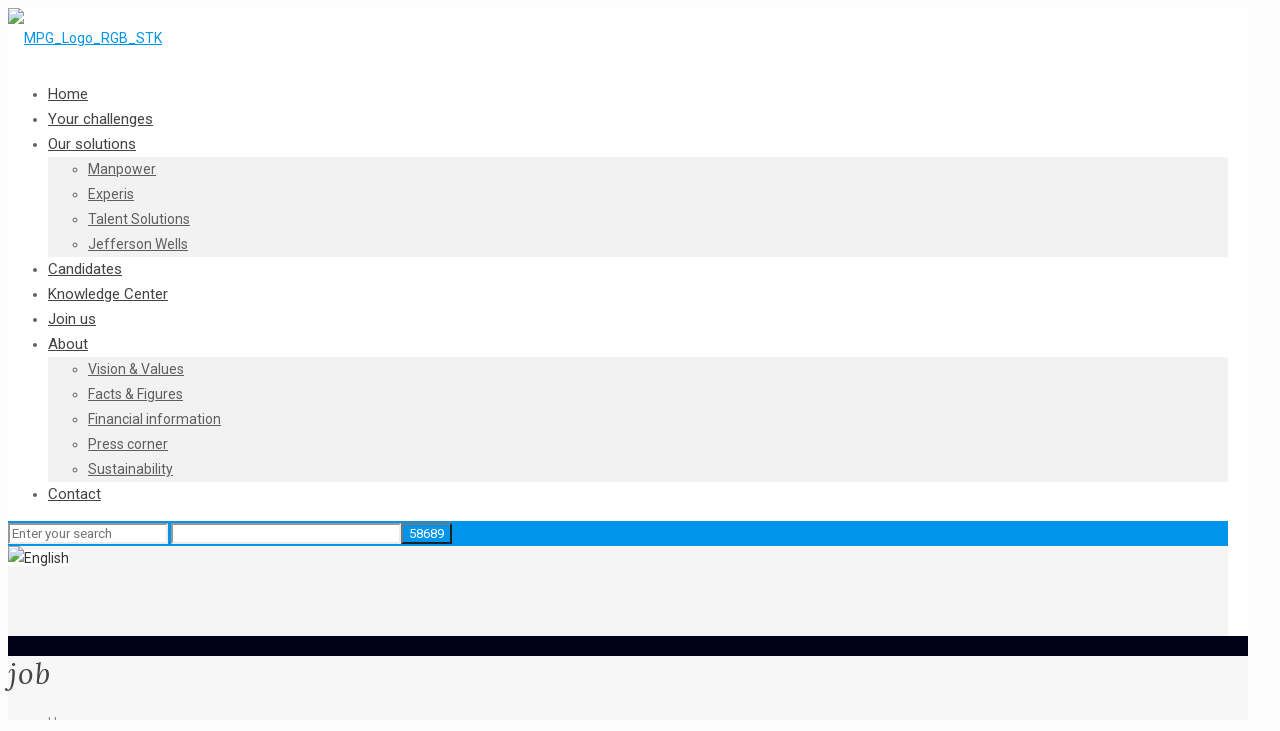

--- FILE ---
content_type: text/html; charset=UTF-8
request_url: https://www.manpowergroup.be/tag/job-3/
body_size: 29557
content:
<!DOCTYPE html>
<html class="no-js" lang="en-US" itemscope itemtype="https://schema.org/WebPage">

<!-- head -->
<head>

<!-- meta -->
<meta charset="UTF-8" />
<meta name="viewport" content="width=device-width, initial-scale=1, maximum-scale=1" />
<meta name="description" content="Powering the future of work" />

<link rel="shortcut icon" href="https://manpowergroup.be/wp-content/uploads/2025/07/logo.png" />	
	

<!-- wp_head() -->
<title>job &#8211; ManpowerGroup Belgium</title>
<!-- script | dynamic -->
<script id="mfn-dnmc-config-js">
//<![CDATA[
window.mfn_ajax = "https://manpowergroup.be/wp-admin/admin-ajax.php";
window.mfn = {mobile_init:1240,nicescroll:40,parallax:"translate3d",responsive:1,retina_js:0};
window.mfn_prettyphoto = {disable:false,disableMobile:false,title:false,style:"pp_default",width:0,height:0};
window.mfn_sliders = {blog:0,clients:0,offer:0,portfolio:0,shop:0,slider:0,testimonials:0};
//]]>
</script>
<meta name='robots' content='max-image-preview:large' />
	<style>img:is([sizes="auto" i], [sizes^="auto," i]) { contain-intrinsic-size: 3000px 1500px }</style>
	<link rel="alternate" hreflang="en-us" href="https://manpowergroup.be/tag/job-3/" />
<link rel="alternate" hreflang="x-default" href="https://manpowergroup.be/tag/job-3/" />

            <script data-no-defer="1" data-ezscrex="false" data-cfasync="false" data-pagespeed-no-defer data-cookieconsent="ignore">
                var ctPublicFunctions = {"_ajax_nonce":"5f2730fdaf","_rest_nonce":"471f873470","_ajax_url":"\/wp-admin\/admin-ajax.php","_rest_url":"https:\/\/manpowergroup.be\/wp-json\/","data__cookies_type":"none","data__ajax_type":"rest","data__bot_detector_enabled":0,"data__frontend_data_log_enabled":1,"cookiePrefix":"","wprocket_detected":false,"host_url":"manpowergroup.be","text__ee_click_to_select":"Click to select the whole data","text__ee_original_email":"The complete one is","text__ee_got_it":"Got it","text__ee_blocked":"Blocked","text__ee_cannot_connect":"Cannot connect","text__ee_cannot_decode":"Can not decode email. Unknown reason","text__ee_email_decoder":"CleanTalk email decoder","text__ee_wait_for_decoding":"The magic is on the way!","text__ee_decoding_process":"Please wait a few seconds while we decode the contact data."}
            </script>
        
            <script data-no-defer="1" data-ezscrex="false" data-cfasync="false" data-pagespeed-no-defer data-cookieconsent="ignore">
                var ctPublic = {"_ajax_nonce":"5f2730fdaf","settings__forms__check_internal":"0","settings__forms__check_external":"0","settings__forms__force_protection":0,"settings__forms__search_test":"1","settings__forms__wc_add_to_cart":"0","settings__data__bot_detector_enabled":0,"settings__sfw__anti_crawler":0,"blog_home":"https:\/\/manpowergroup.be\/","pixel__setting":"3","pixel__enabled":false,"pixel__url":"https:\/\/moderate4-v4.cleantalk.org\/pixel\/4f2d7d10e8c24ea79a2feedc8e0e2c59.gif","data__email_check_before_post":"1","data__email_check_exist_post":0,"data__cookies_type":"none","data__key_is_ok":true,"data__visible_fields_required":true,"wl_brandname":"Anti-Spam by CleanTalk","wl_brandname_short":"CleanTalk","ct_checkjs_key":560566420,"emailEncoderPassKey":"345139a4cec0b217f659f66a245a6357","bot_detector_forms_excluded":"W10=","advancedCacheExists":false,"varnishCacheExists":false,"wc_ajax_add_to_cart":false}
            </script>
        
<!-- Google Tag Manager for WordPress by gtm4wp.com -->
<script data-cfasync="false" data-pagespeed-no-defer>
	var gtm4wp_datalayer_name = "dataLayer";
	var dataLayer = dataLayer || [];
</script>
<!-- End Google Tag Manager for WordPress by gtm4wp.com --><link rel='dns-prefetch' href='//static.addtoany.com' />
<link rel='dns-prefetch' href='//fonts.googleapis.com' />
<link rel="alternate" type="application/rss+xml" title="ManpowerGroup Belgium &raquo; Feed" href="https://manpowergroup.be/feed/" />
<link rel="alternate" type="application/rss+xml" title="ManpowerGroup Belgium &raquo; Comments Feed" href="https://manpowergroup.be/comments/feed/" />
<link rel="alternate" type="application/rss+xml" title="ManpowerGroup Belgium &raquo; job Tag Feed" href="https://manpowergroup.be/tag/job-3/feed/" />
<script type="text/javascript">
/* <![CDATA[ */
window._wpemojiSettings = {"baseUrl":"https:\/\/s.w.org\/images\/core\/emoji\/16.0.1\/72x72\/","ext":".png","svgUrl":"https:\/\/s.w.org\/images\/core\/emoji\/16.0.1\/svg\/","svgExt":".svg","source":{"concatemoji":"https:\/\/manpowergroup.be\/wp-includes\/js\/wp-emoji-release.min.js?ver=6.8.3"}};
/*! This file is auto-generated */
!function(s,n){var o,i,e;function c(e){try{var t={supportTests:e,timestamp:(new Date).valueOf()};sessionStorage.setItem(o,JSON.stringify(t))}catch(e){}}function p(e,t,n){e.clearRect(0,0,e.canvas.width,e.canvas.height),e.fillText(t,0,0);var t=new Uint32Array(e.getImageData(0,0,e.canvas.width,e.canvas.height).data),a=(e.clearRect(0,0,e.canvas.width,e.canvas.height),e.fillText(n,0,0),new Uint32Array(e.getImageData(0,0,e.canvas.width,e.canvas.height).data));return t.every(function(e,t){return e===a[t]})}function u(e,t){e.clearRect(0,0,e.canvas.width,e.canvas.height),e.fillText(t,0,0);for(var n=e.getImageData(16,16,1,1),a=0;a<n.data.length;a++)if(0!==n.data[a])return!1;return!0}function f(e,t,n,a){switch(t){case"flag":return n(e,"\ud83c\udff3\ufe0f\u200d\u26a7\ufe0f","\ud83c\udff3\ufe0f\u200b\u26a7\ufe0f")?!1:!n(e,"\ud83c\udde8\ud83c\uddf6","\ud83c\udde8\u200b\ud83c\uddf6")&&!n(e,"\ud83c\udff4\udb40\udc67\udb40\udc62\udb40\udc65\udb40\udc6e\udb40\udc67\udb40\udc7f","\ud83c\udff4\u200b\udb40\udc67\u200b\udb40\udc62\u200b\udb40\udc65\u200b\udb40\udc6e\u200b\udb40\udc67\u200b\udb40\udc7f");case"emoji":return!a(e,"\ud83e\udedf")}return!1}function g(e,t,n,a){var r="undefined"!=typeof WorkerGlobalScope&&self instanceof WorkerGlobalScope?new OffscreenCanvas(300,150):s.createElement("canvas"),o=r.getContext("2d",{willReadFrequently:!0}),i=(o.textBaseline="top",o.font="600 32px Arial",{});return e.forEach(function(e){i[e]=t(o,e,n,a)}),i}function t(e){var t=s.createElement("script");t.src=e,t.defer=!0,s.head.appendChild(t)}"undefined"!=typeof Promise&&(o="wpEmojiSettingsSupports",i=["flag","emoji"],n.supports={everything:!0,everythingExceptFlag:!0},e=new Promise(function(e){s.addEventListener("DOMContentLoaded",e,{once:!0})}),new Promise(function(t){var n=function(){try{var e=JSON.parse(sessionStorage.getItem(o));if("object"==typeof e&&"number"==typeof e.timestamp&&(new Date).valueOf()<e.timestamp+604800&&"object"==typeof e.supportTests)return e.supportTests}catch(e){}return null}();if(!n){if("undefined"!=typeof Worker&&"undefined"!=typeof OffscreenCanvas&&"undefined"!=typeof URL&&URL.createObjectURL&&"undefined"!=typeof Blob)try{var e="postMessage("+g.toString()+"("+[JSON.stringify(i),f.toString(),p.toString(),u.toString()].join(",")+"));",a=new Blob([e],{type:"text/javascript"}),r=new Worker(URL.createObjectURL(a),{name:"wpTestEmojiSupports"});return void(r.onmessage=function(e){c(n=e.data),r.terminate(),t(n)})}catch(e){}c(n=g(i,f,p,u))}t(n)}).then(function(e){for(var t in e)n.supports[t]=e[t],n.supports.everything=n.supports.everything&&n.supports[t],"flag"!==t&&(n.supports.everythingExceptFlag=n.supports.everythingExceptFlag&&n.supports[t]);n.supports.everythingExceptFlag=n.supports.everythingExceptFlag&&!n.supports.flag,n.DOMReady=!1,n.readyCallback=function(){n.DOMReady=!0}}).then(function(){return e}).then(function(){var e;n.supports.everything||(n.readyCallback(),(e=n.source||{}).concatemoji?t(e.concatemoji):e.wpemoji&&e.twemoji&&(t(e.twemoji),t(e.wpemoji)))}))}((window,document),window._wpemojiSettings);
/* ]]> */
</script>
<style id='wp-emoji-styles-inline-css' type='text/css'>

	img.wp-smiley, img.emoji {
		display: inline !important;
		border: none !important;
		box-shadow: none !important;
		height: 1em !important;
		width: 1em !important;
		margin: 0 0.07em !important;
		vertical-align: -0.1em !important;
		background: none !important;
		padding: 0 !important;
	}
</style>
<link rel='stylesheet' id='wp-block-library-css' href='https://manpowergroup.be/wp-includes/css/dist/block-library/style.min.css?ver=6.8.3' type='text/css' media='all' />
<style id='classic-theme-styles-inline-css' type='text/css'>
/*! This file is auto-generated */
.wp-block-button__link{color:#fff;background-color:#32373c;border-radius:9999px;box-shadow:none;text-decoration:none;padding:calc(.667em + 2px) calc(1.333em + 2px);font-size:1.125em}.wp-block-file__button{background:#32373c;color:#fff;text-decoration:none}
</style>
<style id='global-styles-inline-css' type='text/css'>
:root{--wp--preset--aspect-ratio--square: 1;--wp--preset--aspect-ratio--4-3: 4/3;--wp--preset--aspect-ratio--3-4: 3/4;--wp--preset--aspect-ratio--3-2: 3/2;--wp--preset--aspect-ratio--2-3: 2/3;--wp--preset--aspect-ratio--16-9: 16/9;--wp--preset--aspect-ratio--9-16: 9/16;--wp--preset--color--black: #000000;--wp--preset--color--cyan-bluish-gray: #abb8c3;--wp--preset--color--white: #ffffff;--wp--preset--color--pale-pink: #f78da7;--wp--preset--color--vivid-red: #cf2e2e;--wp--preset--color--luminous-vivid-orange: #ff6900;--wp--preset--color--luminous-vivid-amber: #fcb900;--wp--preset--color--light-green-cyan: #7bdcb5;--wp--preset--color--vivid-green-cyan: #00d084;--wp--preset--color--pale-cyan-blue: #8ed1fc;--wp--preset--color--vivid-cyan-blue: #0693e3;--wp--preset--color--vivid-purple: #9b51e0;--wp--preset--gradient--vivid-cyan-blue-to-vivid-purple: linear-gradient(135deg,rgba(6,147,227,1) 0%,rgb(155,81,224) 100%);--wp--preset--gradient--light-green-cyan-to-vivid-green-cyan: linear-gradient(135deg,rgb(122,220,180) 0%,rgb(0,208,130) 100%);--wp--preset--gradient--luminous-vivid-amber-to-luminous-vivid-orange: linear-gradient(135deg,rgba(252,185,0,1) 0%,rgba(255,105,0,1) 100%);--wp--preset--gradient--luminous-vivid-orange-to-vivid-red: linear-gradient(135deg,rgba(255,105,0,1) 0%,rgb(207,46,46) 100%);--wp--preset--gradient--very-light-gray-to-cyan-bluish-gray: linear-gradient(135deg,rgb(238,238,238) 0%,rgb(169,184,195) 100%);--wp--preset--gradient--cool-to-warm-spectrum: linear-gradient(135deg,rgb(74,234,220) 0%,rgb(151,120,209) 20%,rgb(207,42,186) 40%,rgb(238,44,130) 60%,rgb(251,105,98) 80%,rgb(254,248,76) 100%);--wp--preset--gradient--blush-light-purple: linear-gradient(135deg,rgb(255,206,236) 0%,rgb(152,150,240) 100%);--wp--preset--gradient--blush-bordeaux: linear-gradient(135deg,rgb(254,205,165) 0%,rgb(254,45,45) 50%,rgb(107,0,62) 100%);--wp--preset--gradient--luminous-dusk: linear-gradient(135deg,rgb(255,203,112) 0%,rgb(199,81,192) 50%,rgb(65,88,208) 100%);--wp--preset--gradient--pale-ocean: linear-gradient(135deg,rgb(255,245,203) 0%,rgb(182,227,212) 50%,rgb(51,167,181) 100%);--wp--preset--gradient--electric-grass: linear-gradient(135deg,rgb(202,248,128) 0%,rgb(113,206,126) 100%);--wp--preset--gradient--midnight: linear-gradient(135deg,rgb(2,3,129) 0%,rgb(40,116,252) 100%);--wp--preset--font-size--small: 13px;--wp--preset--font-size--medium: 20px;--wp--preset--font-size--large: 36px;--wp--preset--font-size--x-large: 42px;--wp--preset--spacing--20: 0.44rem;--wp--preset--spacing--30: 0.67rem;--wp--preset--spacing--40: 1rem;--wp--preset--spacing--50: 1.5rem;--wp--preset--spacing--60: 2.25rem;--wp--preset--spacing--70: 3.38rem;--wp--preset--spacing--80: 5.06rem;--wp--preset--shadow--natural: 6px 6px 9px rgba(0, 0, 0, 0.2);--wp--preset--shadow--deep: 12px 12px 50px rgba(0, 0, 0, 0.4);--wp--preset--shadow--sharp: 6px 6px 0px rgba(0, 0, 0, 0.2);--wp--preset--shadow--outlined: 6px 6px 0px -3px rgba(255, 255, 255, 1), 6px 6px rgba(0, 0, 0, 1);--wp--preset--shadow--crisp: 6px 6px 0px rgba(0, 0, 0, 1);}:where(.is-layout-flex){gap: 0.5em;}:where(.is-layout-grid){gap: 0.5em;}body .is-layout-flex{display: flex;}.is-layout-flex{flex-wrap: wrap;align-items: center;}.is-layout-flex > :is(*, div){margin: 0;}body .is-layout-grid{display: grid;}.is-layout-grid > :is(*, div){margin: 0;}:where(.wp-block-columns.is-layout-flex){gap: 2em;}:where(.wp-block-columns.is-layout-grid){gap: 2em;}:where(.wp-block-post-template.is-layout-flex){gap: 1.25em;}:where(.wp-block-post-template.is-layout-grid){gap: 1.25em;}.has-black-color{color: var(--wp--preset--color--black) !important;}.has-cyan-bluish-gray-color{color: var(--wp--preset--color--cyan-bluish-gray) !important;}.has-white-color{color: var(--wp--preset--color--white) !important;}.has-pale-pink-color{color: var(--wp--preset--color--pale-pink) !important;}.has-vivid-red-color{color: var(--wp--preset--color--vivid-red) !important;}.has-luminous-vivid-orange-color{color: var(--wp--preset--color--luminous-vivid-orange) !important;}.has-luminous-vivid-amber-color{color: var(--wp--preset--color--luminous-vivid-amber) !important;}.has-light-green-cyan-color{color: var(--wp--preset--color--light-green-cyan) !important;}.has-vivid-green-cyan-color{color: var(--wp--preset--color--vivid-green-cyan) !important;}.has-pale-cyan-blue-color{color: var(--wp--preset--color--pale-cyan-blue) !important;}.has-vivid-cyan-blue-color{color: var(--wp--preset--color--vivid-cyan-blue) !important;}.has-vivid-purple-color{color: var(--wp--preset--color--vivid-purple) !important;}.has-black-background-color{background-color: var(--wp--preset--color--black) !important;}.has-cyan-bluish-gray-background-color{background-color: var(--wp--preset--color--cyan-bluish-gray) !important;}.has-white-background-color{background-color: var(--wp--preset--color--white) !important;}.has-pale-pink-background-color{background-color: var(--wp--preset--color--pale-pink) !important;}.has-vivid-red-background-color{background-color: var(--wp--preset--color--vivid-red) !important;}.has-luminous-vivid-orange-background-color{background-color: var(--wp--preset--color--luminous-vivid-orange) !important;}.has-luminous-vivid-amber-background-color{background-color: var(--wp--preset--color--luminous-vivid-amber) !important;}.has-light-green-cyan-background-color{background-color: var(--wp--preset--color--light-green-cyan) !important;}.has-vivid-green-cyan-background-color{background-color: var(--wp--preset--color--vivid-green-cyan) !important;}.has-pale-cyan-blue-background-color{background-color: var(--wp--preset--color--pale-cyan-blue) !important;}.has-vivid-cyan-blue-background-color{background-color: var(--wp--preset--color--vivid-cyan-blue) !important;}.has-vivid-purple-background-color{background-color: var(--wp--preset--color--vivid-purple) !important;}.has-black-border-color{border-color: var(--wp--preset--color--black) !important;}.has-cyan-bluish-gray-border-color{border-color: var(--wp--preset--color--cyan-bluish-gray) !important;}.has-white-border-color{border-color: var(--wp--preset--color--white) !important;}.has-pale-pink-border-color{border-color: var(--wp--preset--color--pale-pink) !important;}.has-vivid-red-border-color{border-color: var(--wp--preset--color--vivid-red) !important;}.has-luminous-vivid-orange-border-color{border-color: var(--wp--preset--color--luminous-vivid-orange) !important;}.has-luminous-vivid-amber-border-color{border-color: var(--wp--preset--color--luminous-vivid-amber) !important;}.has-light-green-cyan-border-color{border-color: var(--wp--preset--color--light-green-cyan) !important;}.has-vivid-green-cyan-border-color{border-color: var(--wp--preset--color--vivid-green-cyan) !important;}.has-pale-cyan-blue-border-color{border-color: var(--wp--preset--color--pale-cyan-blue) !important;}.has-vivid-cyan-blue-border-color{border-color: var(--wp--preset--color--vivid-cyan-blue) !important;}.has-vivid-purple-border-color{border-color: var(--wp--preset--color--vivid-purple) !important;}.has-vivid-cyan-blue-to-vivid-purple-gradient-background{background: var(--wp--preset--gradient--vivid-cyan-blue-to-vivid-purple) !important;}.has-light-green-cyan-to-vivid-green-cyan-gradient-background{background: var(--wp--preset--gradient--light-green-cyan-to-vivid-green-cyan) !important;}.has-luminous-vivid-amber-to-luminous-vivid-orange-gradient-background{background: var(--wp--preset--gradient--luminous-vivid-amber-to-luminous-vivid-orange) !important;}.has-luminous-vivid-orange-to-vivid-red-gradient-background{background: var(--wp--preset--gradient--luminous-vivid-orange-to-vivid-red) !important;}.has-very-light-gray-to-cyan-bluish-gray-gradient-background{background: var(--wp--preset--gradient--very-light-gray-to-cyan-bluish-gray) !important;}.has-cool-to-warm-spectrum-gradient-background{background: var(--wp--preset--gradient--cool-to-warm-spectrum) !important;}.has-blush-light-purple-gradient-background{background: var(--wp--preset--gradient--blush-light-purple) !important;}.has-blush-bordeaux-gradient-background{background: var(--wp--preset--gradient--blush-bordeaux) !important;}.has-luminous-dusk-gradient-background{background: var(--wp--preset--gradient--luminous-dusk) !important;}.has-pale-ocean-gradient-background{background: var(--wp--preset--gradient--pale-ocean) !important;}.has-electric-grass-gradient-background{background: var(--wp--preset--gradient--electric-grass) !important;}.has-midnight-gradient-background{background: var(--wp--preset--gradient--midnight) !important;}.has-small-font-size{font-size: var(--wp--preset--font-size--small) !important;}.has-medium-font-size{font-size: var(--wp--preset--font-size--medium) !important;}.has-large-font-size{font-size: var(--wp--preset--font-size--large) !important;}.has-x-large-font-size{font-size: var(--wp--preset--font-size--x-large) !important;}
:where(.wp-block-post-template.is-layout-flex){gap: 1.25em;}:where(.wp-block-post-template.is-layout-grid){gap: 1.25em;}
:where(.wp-block-columns.is-layout-flex){gap: 2em;}:where(.wp-block-columns.is-layout-grid){gap: 2em;}
:root :where(.wp-block-pullquote){font-size: 1.5em;line-height: 1.6;}
</style>
<link rel='stylesheet' id='cleantalk-public-css-css' href='https://manpowergroup.be/wp-content/plugins/cleantalk-spam-protect/css/cleantalk-public.min.css?ver=6.70.1_1766150613' type='text/css' media='all' />
<link rel='stylesheet' id='cleantalk-email-decoder-css-css' href='https://manpowergroup.be/wp-content/plugins/cleantalk-spam-protect/css/cleantalk-email-decoder.min.css?ver=6.70.1_1766150613' type='text/css' media='all' />
<link rel='stylesheet' id='contact-form-7-css' href='https://manpowergroup.be/wp-content/plugins/contact-form-7/includes/css/styles.css?ver=6.1.4' type='text/css' media='all' />
<link rel='stylesheet' id='wp-job-manager-frontend-css' href='https://manpowergroup.be/wp-content/plugins/wp-job-manager/assets/dist/css/frontend.css?ver=dfd3b8d2ce68f47df57d' type='text/css' media='all' />
<link rel='stylesheet' id='wpml-legacy-dropdown-0-css' href='https://manpowergroup.be/wp-content/plugins/sitepress-multilingual-cms/templates/language-switchers/legacy-dropdown/style.min.css?ver=1' type='text/css' media='all' />
<style id='wpml-legacy-dropdown-0-inline-css' type='text/css'>
.wpml-ls-statics-shortcode_actions{background-color:#ffffff;}.wpml-ls-statics-shortcode_actions, .wpml-ls-statics-shortcode_actions .wpml-ls-sub-menu, .wpml-ls-statics-shortcode_actions a {border-color:#cdcdcd;}.wpml-ls-statics-shortcode_actions a, .wpml-ls-statics-shortcode_actions .wpml-ls-sub-menu a, .wpml-ls-statics-shortcode_actions .wpml-ls-sub-menu a:link, .wpml-ls-statics-shortcode_actions li:not(.wpml-ls-current-language) .wpml-ls-link, .wpml-ls-statics-shortcode_actions li:not(.wpml-ls-current-language) .wpml-ls-link:link {color:#444444;background-color:#ffffff;}.wpml-ls-statics-shortcode_actions .wpml-ls-sub-menu a:hover,.wpml-ls-statics-shortcode_actions .wpml-ls-sub-menu a:focus, .wpml-ls-statics-shortcode_actions .wpml-ls-sub-menu a:link:hover, .wpml-ls-statics-shortcode_actions .wpml-ls-sub-menu a:link:focus {color:#000000;background-color:#eeeeee;}.wpml-ls-statics-shortcode_actions .wpml-ls-current-language > a {color:#444444;background-color:#ffffff;}.wpml-ls-statics-shortcode_actions .wpml-ls-current-language:hover>a, .wpml-ls-statics-shortcode_actions .wpml-ls-current-language>a:focus {color:#000000;background-color:#eeeeee;}
</style>
<link rel='stylesheet' id='dashicons-css' href='https://manpowergroup.be/wp-includes/css/dashicons.min.css?ver=6.8.3' type='text/css' media='all' />
<link rel='stylesheet' id='wp-job-manager-applications-frontend-css' href='https://manpowergroup.be/wp-content/plugins/wp-job-manager-applications/assets/dist/css/frontend.css?ver=3.2.0' type='text/css' media='all' />
<link rel='stylesheet' id='style-css' href='https://manpowergroup.be/wp-content/themes/betheme/style.css?ver=17' type='text/css' media='all' />
<link rel='stylesheet' id='mfn-base-css' href='https://manpowergroup.be/wp-content/themes/betheme/css/base.css?ver=17' type='text/css' media='all' />
<link rel='stylesheet' id='mfn-layout-css' href='https://manpowergroup.be/wp-content/themes/betheme/css/layout.css?ver=17' type='text/css' media='all' />
<link rel='stylesheet' id='mfn-shortcodes-css' href='https://manpowergroup.be/wp-content/themes/betheme/css/shortcodes.css?ver=17' type='text/css' media='all' />
<link rel='stylesheet' id='mfn-animations-css' href='https://manpowergroup.be/wp-content/themes/betheme/assets/animations/animations.min.css?ver=17' type='text/css' media='all' />
<link rel='stylesheet' id='mfn-jquery-ui-css' href='https://manpowergroup.be/wp-content/themes/betheme/assets/ui/jquery.ui.all.css?ver=17' type='text/css' media='all' />
<link rel='stylesheet' id='mfn-prettyPhoto-css' href='https://manpowergroup.be/wp-content/themes/betheme/assets/prettyPhoto/prettyPhoto.css?ver=17' type='text/css' media='all' />
<link rel='stylesheet' id='mfn-jplayer-css' href='https://manpowergroup.be/wp-content/themes/betheme/assets/jplayer/css/jplayer.blue.monday.css?ver=17' type='text/css' media='all' />
<link rel='stylesheet' id='mfn-responsive-css' href='https://manpowergroup.be/wp-content/themes/betheme/css/responsive.css?ver=17' type='text/css' media='all' />
<link rel='stylesheet' id='Roboto-css' href='https://fonts.googleapis.com/css?family=Roboto%3A1%2C300%2C400%2C400italic%2C500%2C700%2C700italic&#038;ver=6.8.3' type='text/css' media='all' />
<link rel='stylesheet' id='Lora-css' href='https://fonts.googleapis.com/css?family=Lora%3A1%2C300%2C400%2C400italic%2C500%2C700%2C700italic&#038;ver=6.8.3' type='text/css' media='all' />
<link rel='stylesheet' id='addtoany-css' href='https://manpowergroup.be/wp-content/plugins/add-to-any/addtoany.min.css?ver=1.16' type='text/css' media='all' />
<link rel='stylesheet' id='wp-add-custom-css-css' href='https://manpowergroup.be/?display_custom_css=css&#038;ver=6.8.3' type='text/css' media='all' />
<script type="text/javascript" id="addtoany-core-js-before">
/* <![CDATA[ */
window.a2a_config=window.a2a_config||{};a2a_config.callbacks=[];a2a_config.overlays=[];a2a_config.templates={};
/* ]]> */
</script>
<script type="text/javascript" defer src="https://static.addtoany.com/menu/page.js" id="addtoany-core-js"></script>
<script type="text/javascript" src="https://manpowergroup.be/wp-includes/js/jquery/jquery.min.js?ver=3.7.1" id="jquery-core-js"></script>
<script type="text/javascript" src="https://manpowergroup.be/wp-includes/js/jquery/jquery-migrate.min.js?ver=3.4.1" id="jquery-migrate-js"></script>
<script type="text/javascript" defer src="https://manpowergroup.be/wp-content/plugins/add-to-any/addtoany.min.js?ver=1.1" id="addtoany-jquery-js"></script>
<script type="text/javascript" src="https://manpowergroup.be/wp-content/plugins/cleantalk-spam-protect/js/apbct-public-bundle_gathering.min.js?ver=6.70.1_1766150613" id="apbct-public-bundle_gathering.min-js-js"></script>
<script type="text/javascript" src="https://manpowergroup.be/wp-content/plugins/sitepress-multilingual-cms/templates/language-switchers/legacy-dropdown/script.min.js?ver=1" id="wpml-legacy-dropdown-0-js"></script>
<script></script><link rel="https://api.w.org/" href="https://manpowergroup.be/wp-json/" /><link rel="alternate" title="JSON" type="application/json" href="https://manpowergroup.be/wp-json/wp/v2/tags/504" /><link rel="EditURI" type="application/rsd+xml" title="RSD" href="https://manpowergroup.be/xmlrpc.php?rsd" />
<meta name="generator" content="WordPress 6.8.3" />
<meta name="generator" content="WPML ver:4.7.6 stt:39,1,4;" />

<!-- Google Tag Manager for WordPress by gtm4wp.com -->
<!-- GTM Container placement set to footer -->
<script data-cfasync="false" data-pagespeed-no-defer type="text/javascript">
	var dataLayer_content = {"pagePostType":"post","pagePostType2":"tag-post"};
	dataLayer.push( dataLayer_content );
</script>
<script data-cfasync="false" data-pagespeed-no-defer type="text/javascript">
(function(w,d,s,l,i){w[l]=w[l]||[];w[l].push({'gtm.start':
new Date().getTime(),event:'gtm.js'});var f=d.getElementsByTagName(s)[0],
j=d.createElement(s),dl=l!='dataLayer'?'&l='+l:'';j.async=true;j.src=
'//www.googletagmanager.com/gtm.js?id='+i+dl;f.parentNode.insertBefore(j,f);
})(window,document,'script','dataLayer','GTM-MSKV86F');
</script>
<!-- End Google Tag Manager for WordPress by gtm4wp.com --><meta name="facebook-domain-verification" content="odz7fdfngzjn3164m0094r26ub325n" /><!-- style | dynamic -->
<style id="mfn-dnmc-style-css">
@media only screen and (min-width: 1240px) {body:not(.header-simple) #Top_bar #menu{display:block!important}.tr-menu #Top_bar #menu{background:none!important}#Top_bar .menu > li > ul.mfn-megamenu{width:984px}#Top_bar .menu > li > ul.mfn-megamenu > li{float:left}#Top_bar .menu > li > ul.mfn-megamenu > li.mfn-megamenu-cols-1{width:100%}#Top_bar .menu > li > ul.mfn-megamenu > li.mfn-megamenu-cols-2{width:50%}#Top_bar .menu > li > ul.mfn-megamenu > li.mfn-megamenu-cols-3{width:33.33%}#Top_bar .menu > li > ul.mfn-megamenu > li.mfn-megamenu-cols-4{width:25%}#Top_bar .menu > li > ul.mfn-megamenu > li.mfn-megamenu-cols-5{width:20%}#Top_bar .menu > li > ul.mfn-megamenu > li.mfn-megamenu-cols-6{width:16.66%}#Top_bar .menu > li > ul.mfn-megamenu > li > ul{display:block!important;position:inherit;left:auto;top:auto;border-width:0 1px 0 0}#Top_bar .menu > li > ul.mfn-megamenu > li:last-child > ul{border:0}#Top_bar .menu > li > ul.mfn-megamenu > li > ul li{width:auto}#Top_bar .menu > li > ul.mfn-megamenu a.mfn-megamenu-title{text-transform:uppercase;font-weight:400;background:none}#Top_bar .menu > li > ul.mfn-megamenu a .menu-arrow{display:none}.menuo-right #Top_bar .menu > li > ul.mfn-megamenu{left:auto;right:0}.menuo-right #Top_bar .menu > li > ul.mfn-megamenu-bg{box-sizing:border-box}#Top_bar .menu > li > ul.mfn-megamenu-bg{padding:20px 166px 20px 20px;background-repeat:no-repeat;background-position:right bottom}.rtl #Top_bar .menu > li > ul.mfn-megamenu-bg{padding-left:166px;padding-right:20px;background-position:left bottom}#Top_bar .menu > li > ul.mfn-megamenu-bg > li{background:none}#Top_bar .menu > li > ul.mfn-megamenu-bg > li a{border:none}#Top_bar .menu > li > ul.mfn-megamenu-bg > li > ul{background:none!important;-webkit-box-shadow:0 0 0 0;-moz-box-shadow:0 0 0 0;box-shadow:0 0 0 0}.mm-vertical #Top_bar .container{position:relative;}.mm-vertical #Top_bar .top_bar_left{position:static;}.mm-vertical #Top_bar .menu > li ul{box-shadow:0 0 0 0 transparent!important;background-image:none;}.mm-vertical #Top_bar .menu > li > ul.mfn-megamenu{width:98%!important;margin:0 1%;padding:20px 0;}.mm-vertical.header-plain #Top_bar .menu > li > ul.mfn-megamenu{width:100%!important;margin:0;}.mm-vertical #Top_bar .menu > li > ul.mfn-megamenu > li{display:table-cell;float:none!important;width:10%;padding:0 15px;border-right:1px solid rgba(0, 0, 0, 0.05);}.mm-vertical #Top_bar .menu > li > ul.mfn-megamenu > li:last-child{border-right-width:0}.mm-vertical #Top_bar .menu > li > ul.mfn-megamenu > li.hide-border{border-right-width:0}.mm-vertical #Top_bar .menu > li > ul.mfn-megamenu > li a{border-bottom-width:0;padding:9px 15px;line-height:120%;}.mm-vertical #Top_bar .menu > li > ul.mfn-megamenu a.mfn-megamenu-title{font-weight:700;}.rtl .mm-vertical #Top_bar .menu > li > ul.mfn-megamenu > li:first-child{border-right-width:0}.rtl .mm-vertical #Top_bar .menu > li > ul.mfn-megamenu > li:last-child{border-right-width:1px}#Header_creative #Top_bar .menu > li > ul.mfn-megamenu{width:980px!important;margin:0;}.header-plain:not(.menuo-right) #Header .top_bar_left{width:auto!important}.header-stack.header-center #Top_bar #menu{display:inline-block!important}.header-simple #Top_bar #menu{display:none;height:auto;width:300px;bottom:auto;top:100%;right:1px;position:absolute;margin:0}.header-simple #Header a.responsive-menu-toggle{display:block;right:10px}.header-simple #Top_bar #menu > ul{width:100%;float:left}.header-simple #Top_bar #menu ul li{width:100%;padding-bottom:0;border-right:0;position:relative}.header-simple #Top_bar #menu ul li a{padding:0 20px;margin:0;display:block;height:auto;line-height:normal;border:none}.header-simple #Top_bar #menu ul li a:after{display:none}.header-simple #Top_bar #menu ul li a span{border:none;line-height:44px;display:inline;padding:0}.header-simple #Top_bar #menu ul li.submenu .menu-toggle{display:block;position:absolute;right:0;top:0;width:44px;height:44px;line-height:44px;font-size:30px;font-weight:300;text-align:center;cursor:pointer;color:#444;opacity:0.33;}.header-simple #Top_bar #menu ul li.submenu .menu-toggle:after{content:"+"}.header-simple #Top_bar #menu ul li.hover > .menu-toggle:after{content:"-"}.header-simple #Top_bar #menu ul li.hover a{border-bottom:0}.header-simple #Top_bar #menu ul.mfn-megamenu li .menu-toggle{display:none}.header-simple #Top_bar #menu ul li ul{position:relative!important;left:0!important;top:0;padding:0;margin:0!important;width:auto!important;background-image:none}.header-simple #Top_bar #menu ul li ul li{width:100%!important;display:block;padding:0;}.header-simple #Top_bar #menu ul li ul li a{padding:0 20px 0 30px}.header-simple #Top_bar #menu ul li ul li a .menu-arrow{display:none}.header-simple #Top_bar #menu ul li ul li a span{padding:0}.header-simple #Top_bar #menu ul li ul li a span:after{display:none!important}.header-simple #Top_bar .menu > li > ul.mfn-megamenu a.mfn-megamenu-title{text-transform:uppercase;font-weight:400}.header-simple #Top_bar .menu > li > ul.mfn-megamenu > li > ul{display:block!important;position:inherit;left:auto;top:auto}.header-simple #Top_bar #menu ul li ul li ul{border-left:0!important;padding:0;top:0}.header-simple #Top_bar #menu ul li ul li ul li a{padding:0 20px 0 40px}.rtl.header-simple #Top_bar #menu{left:1px;right:auto}.rtl.header-simple #Top_bar a.responsive-menu-toggle{left:10px;right:auto}.rtl.header-simple #Top_bar #menu ul li.submenu .menu-toggle{left:0;right:auto}.rtl.header-simple #Top_bar #menu ul li ul{left:auto!important;right:0!important}.rtl.header-simple #Top_bar #menu ul li ul li a{padding:0 30px 0 20px}.rtl.header-simple #Top_bar #menu ul li ul li ul li a{padding:0 40px 0 20px}.menu-highlight #Top_bar .menu > li{margin:0 2px}.menu-highlight:not(.header-creative) #Top_bar .menu > li > a{margin:20px 0;padding:0;-webkit-border-radius:5px;border-radius:5px}.menu-highlight #Top_bar .menu > li > a:after{display:none}.menu-highlight #Top_bar .menu > li > a span:not(.description){line-height:50px}.menu-highlight #Top_bar .menu > li > a span.description{display:none}.menu-highlight.header-stack #Top_bar .menu > li > a{margin:10px 0!important}.menu-highlight.header-stack #Top_bar .menu > li > a span:not(.description){line-height:40px}.menu-highlight.header-transparent #Top_bar .menu > li > a{margin:5px 0}.menu-highlight.header-simple #Top_bar #menu ul li,.menu-highlight.header-creative #Top_bar #menu ul li{margin:0}.menu-highlight.header-simple #Top_bar #menu ul li > a,.menu-highlight.header-creative #Top_bar #menu ul li > a{-webkit-border-radius:0;border-radius:0}.menu-highlight:not(.header-fixed):not(.header-simple) #Top_bar.is-sticky .menu > li > a{margin:10px 0!important;padding:5px 0!important}.menu-highlight:not(.header-fixed):not(.header-simple) #Top_bar.is-sticky .menu > li > a span{line-height:30px!important}.header-modern.menu-highlight.menuo-right .menu_wrapper{margin-right:20px}.menu-line-below #Top_bar .menu > li > a:after{top:auto;bottom:-4px}.menu-line-below #Top_bar.is-sticky .menu > li > a:after{top:auto;bottom:-4px}.menu-line-below-80 #Top_bar:not(.is-sticky) .menu > li > a:after{height:4px;left:10%;top:50%;margin-top:20px;width:80%}.menu-line-below-80-1 #Top_bar:not(.is-sticky) .menu > li > a:after{height:1px;left:10%;top:50%;margin-top:20px;width:80%}.menu-link-color #Top_bar .menu > li > a:after{display:none!important}.menu-arrow-top #Top_bar .menu > li > a:after{background:none repeat scroll 0 0 rgba(0,0,0,0)!important;border-color:#ccc transparent transparent;border-style:solid;border-width:7px 7px 0;display:block;height:0;left:50%;margin-left:-7px;top:0!important;width:0}.menu-arrow-top.header-transparent #Top_bar .menu > li > a:after,.menu-arrow-top.header-plain #Top_bar .menu > li > a:after{display:none}.menu-arrow-top #Top_bar.is-sticky .menu > li > a:after{top:0!important}.menu-arrow-bottom #Top_bar .menu > li > a:after{background:none!important;border-color:transparent transparent #ccc;border-style:solid;border-width:0 7px 7px;display:block;height:0;left:50%;margin-left:-7px;top:auto;bottom:0;width:0}.menu-arrow-bottom.header-transparent #Top_bar .menu > li > a:after,.menu-arrow-bottom.header-plain #Top_bar .menu > li > a:after{display:none}.menu-arrow-bottom #Top_bar.is-sticky .menu > li > a:after{top:auto;bottom:0}.menuo-no-borders #Top_bar .menu > li > a span:not(.description){border-right-width:0}.menuo-no-borders #Header_creative #Top_bar .menu > li > a span{border-bottom-width:0}.menuo-right #Top_bar .menu_wrapper{float:right}.menuo-right.header-stack:not(.header-center) #Top_bar .menu_wrapper{margin-right:150px}body.header-creative{padding-left:50px}body.header-creative.header-open{padding-left:250px}body.error404,body.under-construction,body.template-blank{padding-left:0!important}.header-creative.footer-fixed #Footer,.header-creative.footer-sliding #Footer,.header-creative.footer-stick #Footer.is-sticky{box-sizing:border-box;padding-left:50px;}.header-open.footer-fixed #Footer,.header-open.footer-sliding #Footer,.header-creative.footer-stick #Footer.is-sticky{padding-left:250px;}.header-rtl.header-creative.footer-fixed #Footer,.header-rtl.header-creative.footer-sliding #Footer,.header-rtl.header-creative.footer-stick #Footer.is-sticky{padding-left:0;padding-right:50px;}.header-rtl.header-open.footer-fixed #Footer,.header-rtl.header-open.footer-sliding #Footer,.header-rtl.header-creative.footer-stick #Footer.is-sticky{padding-right:250px;}#Header_creative{background:#fff;position:fixed;width:250px;height:100%;left:-200px;top:0;z-index:9002;-webkit-box-shadow:2px 0 4px 2px rgba(0,0,0,.15);box-shadow:2px 0 4px 2px rgba(0,0,0,.15)}#Header_creative .container{width:100%}#Header_creative .creative-wrapper{opacity:0;margin-right:50px}#Header_creative a.creative-menu-toggle{display:block;width:34px;height:34px;line-height:34px;font-size:22px;text-align:center;position:absolute;top:10px;right:8px;border-radius:3px}.admin-bar #Header_creative a.creative-menu-toggle{top:42px}#Header_creative #Top_bar{position:static;width:100%}#Header_creative #Top_bar .top_bar_left{width:100%!important;float:none}#Header_creative #Top_bar .top_bar_right{width:100%!important;float:none;height:auto;margin-bottom:35px;text-align:center;padding:0 20px;top:0;-webkit-box-sizing:border-box;-moz-box-sizing:border-box;box-sizing:border-box}#Header_creative #Top_bar .top_bar_right:before{display:none}#Header_creative #Top_bar .top_bar_right_wrapper{top:0}#Header_creative #Top_bar .logo{float:none;text-align:center;margin:15px 0}#Header_creative #Top_bar .menu_wrapper{float:none;margin:0 0 30px}#Header_creative #Top_bar .menu > li{width:100%;float:none;position:relative}#Header_creative #Top_bar .menu > li > a{padding:0;text-align:center}#Header_creative #Top_bar .menu > li > a:after{display:none}#Header_creative #Top_bar .menu > li > a span{border-right:0;border-bottom-width:1px;line-height:38px}#Header_creative #Top_bar .menu li ul{left:100%;right:auto;top:0;box-shadow:2px 2px 2px 0 rgba(0,0,0,0.03);-webkit-box-shadow:2px 2px 2px 0 rgba(0,0,0,0.03)}#Header_creative #Top_bar .menu > li > ul.mfn-megamenu{width:700px!important;}#Header_creative #Top_bar .menu > li > ul.mfn-megamenu > li > ul{left:0}#Header_creative #Top_bar .menu li ul li a{padding-top:9px;padding-bottom:8px}#Header_creative #Top_bar .menu li ul li ul{top:0!important}#Header_creative #Top_bar .menu > li > a span.description{display:block;font-size:13px;line-height:28px!important;clear:both}#Header_creative #Top_bar .search_wrapper{left:100%;top:auto;bottom:0}#Header_creative #Top_bar a#header_cart{display:inline-block;float:none;top:3px}#Header_creative #Top_bar a#search_button{display:inline-block;float:none;top:3px}#Header_creative #Top_bar .wpml-languages{display:inline-block;float:none;top:0}#Header_creative #Top_bar .wpml-languages.enabled:hover a.active{padding-bottom:9px}#Header_creative #Top_bar a.button.action_button{display:inline-block;float:none;top:16px;margin:0}#Header_creative #Top_bar .banner_wrapper{display:block;text-align:center}#Header_creative #Top_bar .banner_wrapper img{max-width:100%;height:auto;display:inline-block}#Header_creative #Action_bar{position:absolute;bottom:0;top:auto;clear:both;padding:0 20px;-webkit-box-sizing:border-box;-moz-box-sizing:border-box;box-sizing:border-box}#Header_creative #Action_bar .social{float:none;text-align:center;padding:5px 0 15px}#Header_creative #Action_bar .social li{margin-bottom:2px}#Header_creative .social li a{color:rgba(0,0,0,.5)}#Header_creative .social li a:hover{color:#000}#Header_creative .creative-social{position:absolute;bottom:10px;right:0;width:50px}#Header_creative .creative-social li{display:block;float:none;width:100%;text-align:center;margin-bottom:5px}.header-creative .fixed-nav.fixed-nav-prev{margin-left:50px}.header-creative.header-open .fixed-nav.fixed-nav-prev{margin-left:250px}.menuo-last #Header_creative #Top_bar .menu li.last ul{top:auto;bottom:0}.header-open #Header_creative{left:0}.header-open #Header_creative .creative-wrapper{opacity:1;margin:0!important;}.header-open #Header_creative .creative-menu-toggle,.header-open #Header_creative .creative-social{display:none}body.header-rtl.header-creative{padding-left:0;padding-right:50px}.header-rtl #Header_creative{left:auto;right:-200px}.header-rtl.nice-scroll #Header_creative{margin-right:10px}.header-rtl #Header_creative .creative-wrapper{margin-left:50px;margin-right:0}.header-rtl #Header_creative a.creative-menu-toggle{left:8px;right:auto}.header-rtl #Header_creative .creative-social{left:0;right:auto}.header-rtl #Footer #back_to_top.sticky{right:125px}.header-rtl #popup_contact{right:70px}.header-rtl #Header_creative #Top_bar .menu li ul{left:auto;right:100%}.header-rtl #Header_creative #Top_bar .search_wrapper{left:auto;right:100%;}.header-rtl .fixed-nav.fixed-nav-prev{margin-left:0!important}.header-rtl .fixed-nav.fixed-nav-next{margin-right:50px}body.header-rtl.header-creative.header-open{padding-left:0;padding-right:250px!important}.header-rtl.header-open #Header_creative{left:auto;right:0}.header-rtl.header-open #Footer #back_to_top.sticky{right:325px}.header-rtl.header-open #popup_contact{right:270px}.header-rtl.header-open .fixed-nav.fixed-nav-next{margin-right:250px}#Header_creative.active{left:-1px;}.header-rtl #Header_creative.active{left:auto;right:-1px;}#Header_creative.active .creative-wrapper{opacity:1;margin:0}.header-creative .vc_row[data-vc-full-width]{padding-left:50px}.header-creative.header-open .vc_row[data-vc-full-width]{padding-left:250px}.header-open .vc_parallax .vc_parallax-inner { left:auto; width: calc(100% - 250px); }.header-open.header-rtl .vc_parallax .vc_parallax-inner { left:0; right:auto; }#Header_creative.scroll{height:100%;overflow-y:auto}#Header_creative.scroll:not(.dropdown) .menu li ul{display:none!important}#Header_creative.scroll #Action_bar{position:static}#Header_creative.dropdown{outline:none}#Header_creative.dropdown #Top_bar .menu_wrapper{float:left}#Header_creative.dropdown #Top_bar #menu ul li{position:relative;float:left}#Header_creative.dropdown #Top_bar #menu ul li a:after{display:none}#Header_creative.dropdown #Top_bar #menu ul li a span{line-height:38px;padding:0}#Header_creative.dropdown #Top_bar #menu ul li.submenu .menu-toggle{display:block;position:absolute;right:0;top:0;width:38px;height:38px;line-height:38px;font-size:26px;font-weight:300;text-align:center;cursor:pointer;color:#444;opacity:0.33;}#Header_creative.dropdown #Top_bar #menu ul li.submenu .menu-toggle:after{content:"+"}#Header_creative.dropdown #Top_bar #menu ul li.hover > .menu-toggle:after{content:"-"}#Header_creative.dropdown #Top_bar #menu ul li.hover a{border-bottom:0}#Header_creative.dropdown #Top_bar #menu ul.mfn-megamenu li .menu-toggle{display:none}#Header_creative.dropdown #Top_bar #menu ul li ul{position:relative!important;left:0!important;top:0;padding:0;margin-left:0!important;width:auto!important;background-image:none}#Header_creative.dropdown #Top_bar #menu ul li ul li{width:100%!important}#Header_creative.dropdown #Top_bar #menu ul li ul li a{padding:0 10px;text-align:center}#Header_creative.dropdown #Top_bar #menu ul li ul li a .menu-arrow{display:none}#Header_creative.dropdown #Top_bar #menu ul li ul li a span{padding:0}#Header_creative.dropdown #Top_bar #menu ul li ul li a span:after{display:none!important}#Header_creative.dropdown #Top_bar .menu > li > ul.mfn-megamenu a.mfn-megamenu-title{text-transform:uppercase;font-weight:400}#Header_creative.dropdown #Top_bar .menu > li > ul.mfn-megamenu > li > ul{display:block!important;position:inherit;left:auto;top:auto}#Header_creative.dropdown #Top_bar #menu ul li ul li ul{border-left:0!important;padding:0;top:0}#Header_creative{transition: left .5s ease-in-out, right .5s ease-in-out;}#Header_creative .creative-wrapper{transition: opacity .5s ease-in-out, margin 0s ease-in-out .5s;}#Header_creative.active .creative-wrapper{transition: opacity .5s ease-in-out, margin 0s ease-in-out;}}@media only screen and (min-width: 1240px) {#Top_bar.is-sticky{position:fixed!important;width:100%;left:0;top:-60px;height:60px;z-index:701;background:#fff;opacity:.97;filter:alpha(opacity = 97);-webkit-box-shadow:0 2px 5px 0 rgba(0,0,0,0.1);-moz-box-shadow:0 2px 5px 0 rgba(0,0,0,0.1);box-shadow:0 2px 5px 0 rgba(0,0,0,0.1)}.layout-boxed.header-boxed #Top_bar.is-sticky{max-width:1240px;left:50%;-webkit-transform:translateX(-50%);transform:translateX(-50%)}.layout-boxed.header-boxed.nice-scroll #Top_bar.is-sticky{margin-left:-5px}#Top_bar.is-sticky .top_bar_left,#Top_bar.is-sticky .top_bar_right,#Top_bar.is-sticky .top_bar_right:before{background:none}#Top_bar.is-sticky .top_bar_right{top:-4px;height:auto;}#Top_bar.is-sticky .top_bar_right_wrapper{top:15px}.header-plain #Top_bar.is-sticky .top_bar_right_wrapper{top:0}#Top_bar.is-sticky .logo{width:auto;margin:0 30px 0 20px;padding:0}#Top_bar.is-sticky #logo{padding:5px 0!important;height:50px!important;line-height:50px!important}#Top_bar.is-sticky #logo img:not(.svg){max-height:35px;width:auto!important}#Top_bar.is-sticky #logo img.logo-main{display:none}#Top_bar.is-sticky #logo img.logo-sticky{display:inline}#Top_bar.is-sticky .menu_wrapper{clear:none}#Top_bar.is-sticky .menu_wrapper .menu > li > a{padding:15px 0}#Top_bar.is-sticky .menu > li > a,#Top_bar.is-sticky .menu > li > a span{line-height:30px}#Top_bar.is-sticky .menu > li > a:after{top:auto;bottom:-4px}#Top_bar.is-sticky .menu > li > a span.description{display:none}#Top_bar.is-sticky .secondary_menu_wrapper,#Top_bar.is-sticky .banner_wrapper{display:none}.header-overlay #Top_bar.is-sticky{display:none}.sticky-dark #Top_bar.is-sticky{background:rgba(0,0,0,.8)}.sticky-dark #Top_bar.is-sticky #menu{background:rgba(0,0,0,.8)}.sticky-dark #Top_bar.is-sticky .menu > li > a{color:#fff}.sticky-dark #Top_bar.is-sticky .top_bar_right a{color:rgba(255,255,255,.5)}.sticky-dark #Top_bar.is-sticky .wpml-languages a.active,.sticky-dark #Top_bar.is-sticky .wpml-languages ul.wpml-lang-dropdown{background:rgba(0,0,0,0.3);border-color:rgba(0,0,0,0.1)}}@media only screen and (min-width: 768px) and (max-width: 1240px){.header_placeholder{height:0!important}}@media only screen and (max-width: 1239px){#Top_bar #menu{display:none;height:auto;width:300px;bottom:auto;top:100%;right:1px;position:absolute;margin:0}#Top_bar a.responsive-menu-toggle{display:block}#Top_bar #menu > ul{width:100%;float:left}#Top_bar #menu ul li{width:100%;padding-bottom:0;border-right:0;position:relative}#Top_bar #menu ul li a{padding:0 25px;margin:0;display:block;height:auto;line-height:normal;border:none}#Top_bar #menu ul li a:after{display:none}#Top_bar #menu ul li a span{border:none;line-height:44px;display:inline;padding:0}#Top_bar #menu ul li a span.description{margin:0 0 0 5px}#Top_bar #menu ul li.submenu .menu-toggle{display:block;position:absolute;right:15px;top:0;width:44px;height:44px;line-height:44px;font-size:30px;font-weight:300;text-align:center;cursor:pointer;color:#444;opacity:0.33;}#Top_bar #menu ul li.submenu .menu-toggle:after{content:"+"}#Top_bar #menu ul li.hover > .menu-toggle:after{content:"-"}#Top_bar #menu ul li.hover a{border-bottom:0}#Top_bar #menu ul li a span:after{display:none!important}#Top_bar #menu ul.mfn-megamenu li .menu-toggle{display:none}#Top_bar #menu ul li ul{position:relative!important;left:0!important;top:0;padding:0;margin-left:0!important;width:auto!important;background-image:none!important;box-shadow:0 0 0 0 transparent!important;-webkit-box-shadow:0 0 0 0 transparent!important}#Top_bar #menu ul li ul li{width:100%!important}#Top_bar #menu ul li ul li a{padding:0 20px 0 35px}#Top_bar #menu ul li ul li a .menu-arrow{display:none}#Top_bar #menu ul li ul li a span{padding:0}#Top_bar #menu ul li ul li a span:after{display:none!important}#Top_bar .menu > li > ul.mfn-megamenu a.mfn-megamenu-title{text-transform:uppercase;font-weight:400}#Top_bar .menu > li > ul.mfn-megamenu > li > ul{display:block!important;position:inherit;left:auto;top:auto}#Top_bar #menu ul li ul li ul{border-left:0!important;padding:0;top:0}#Top_bar #menu ul li ul li ul li a{padding:0 20px 0 45px}.rtl #Top_bar #menu{left:1px;right:auto}.rtl #Top_bar a.responsive-menu-toggle{left:20px;right:auto}.rtl #Top_bar #menu ul li.submenu .menu-toggle{left:15px;right:auto;border-left:none;border-right:1px solid #eee}.rtl #Top_bar #menu ul li ul{left:auto!important;right:0!important}.rtl #Top_bar #menu ul li ul li a{padding:0 30px 0 20px}.rtl #Top_bar #menu ul li ul li ul li a{padding:0 40px 0 20px}.header-stack .menu_wrapper a.responsive-menu-toggle{position:static!important;margin:11px 0!important}.header-stack .menu_wrapper #menu{left:0;right:auto}.rtl.header-stack #Top_bar #menu{left:auto;right:0}.admin-bar #Header_creative{top:32px}.header-creative.layout-boxed{padding-top:85px}.header-creative.layout-full-width #Wrapper{padding-top:60px}#Header_creative{position:fixed;width:100%;left:0!important;top:0;z-index:1001}#Header_creative .creative-wrapper{display:block!important;opacity:1!important}#Header_creative .creative-menu-toggle,#Header_creative .creative-social{display:none!important;opacity:1!important;filter:alpha(opacity=100)!important}#Header_creative #Top_bar{position:static;width:100%}#Header_creative #Top_bar #logo{height:50px;line-height:50px;padding:5px 0}#Header_creative #Top_bar #logo img{max-height:40px}#Header_creative #logo img.logo-main{display:none}#Header_creative #logo img.logo-sticky{display:inline-block}.logo-no-sticky-padding #Header_creative #Top_bar #logo{height:60px;line-height:60px;padding:0}.logo-no-sticky-padding #Header_creative #Top_bar #logo img{max-height:60px}#Header_creative #Top_bar #header_cart{top:21px}#Header_creative #Top_bar #search_button{top:20px}#Header_creative #Top_bar .wpml-languages{top:11px}#Header_creative #Top_bar .action_button{top:9px}#Header_creative #Top_bar .top_bar_right{height:60px;top:0}#Header_creative #Top_bar .top_bar_right:before{display:none}#Header_creative #Top_bar .top_bar_right_wrapper{top:0}#Header_creative #Action_bar{display:none}#Header_creative.scroll{overflow:visible!important}}#Header_wrapper, #Intro {background-color: #000119;}#Subheader {background-color: rgba(247, 247, 247, 1);}.header-classic #Action_bar, .header-fixed #Action_bar, .header-plain #Action_bar, .header-split #Action_bar, .header-stack #Action_bar {background-color: #292b33;}#Sliding-top {background-color: #545454;}#Sliding-top a.sliding-top-control {border-right-color: #545454;}#Sliding-top.st-center a.sliding-top-control,#Sliding-top.st-left a.sliding-top-control {border-top-color: #545454;}#Footer {background-color: #292b33;}body, ul.timeline_items, .icon_box a .desc, .icon_box a:hover .desc, .feature_list ul li a, .list_item a, .list_item a:hover,.widget_recent_entries ul li a, .flat_box a, .flat_box a:hover, .story_box .desc, .content_slider.carouselul li a .title,.content_slider.flat.description ul li .desc, .content_slider.flat.description ul li a .desc, .post-nav.minimal a i {color: #626262;}.post-nav.minimal a svg {fill: #626262;}.themecolor, .opening_hours .opening_hours_wrapper li span, .fancy_heading_icon .icon_top,.fancy_heading_arrows .icon-right-dir, .fancy_heading_arrows .icon-left-dir, .fancy_heading_line .title,.button-love a.mfn-love, .format-link .post-title .icon-link, .pager-single > span, .pager-single a:hover,.widget_meta ul, .widget_pages ul, .widget_rss ul, .widget_mfn_recent_comments ul li:after, .widget_archive ul, .widget_recent_comments ul li:after, .widget_nav_menu ul, .woocommerce ul.products li.product .price, .shop_slider .shop_slider_ul li .item_wrapper .price, .woocommerce-page ul.products li.product .price, .widget_price_filter .price_label .from, .widget_price_filter .price_label .to,.woocommerce ul.product_list_widget li .quantity .amount, .woocommerce .product div.entry-summary .price, .woocommerce .star-rating span,#Error_404 .error_pic i, .style-simple #Filters .filters_wrapper ul li a:hover, .style-simple #Filters .filters_wrapper ul li.current-cat a,.style-simple .quick_fact .title {color: #0095eb;}.themebg,#comments .commentlist > li .reply a.comment-reply-link,div.jp-interface,#Filters .filters_wrapper ul li a:hover,#Filters .filters_wrapper ul li.current-cat a,.fixed-nav .arrow,.offer_thumb .slider_pagination a:before,.offer_thumb .slider_pagination a.selected:after,.pager .pages a:hover,.pager .pages a.active,.pager .pages span.page-numbers.current,.pager-single span:after,.portfolio_group.exposure .portfolio-item .desc-inner .line,.Recent_posts ul li .desc:after,.Recent_posts ul li .photo .c,.slider_pagination a.selected,.slider_pagination .slick-active a,.slider_pagination a.selected:after,.slider_pagination .slick-active a:after,.testimonials_slider .slider_images,.testimonials_slider .slider_images a:after,.testimonials_slider .slider_images:before,#Top_bar a#header_cart span,.widget_categories ul,.widget_mfn_menu ul li a:hover,.widget_mfn_menu ul li.current-menu-item:not(.current-menu-ancestor) > a,.widget_mfn_menu ul li.current_page_item:not(.current_page_ancestor) > a,.widget_product_categories ul,.widget_recent_entries ul li:after,.woocommerce-account table.my_account_orders .order-number a,.woocommerce-MyAccount-navigation ul li.is-active a, .style-simple .accordion .question:after,.style-simple .faq .question:after,.style-simple .icon_box .desc_wrapper .title:before,.style-simple #Filters .filters_wrapper ul li a:after,.style-simple .article_box .desc_wrapper p:after,.style-simple .sliding_box .desc_wrapper:after,.style-simple .trailer_box:hover .desc,.tp-bullets.simplebullets.round .bullet.selected,.tp-bullets.simplebullets.round .bullet.selected:after,.tparrows.default,.tp-bullets.tp-thumbs .bullet.selected:after{background-color: #0095eb;}.Latest_news ul li .photo, .style-simple .opening_hours .opening_hours_wrapper li label,.style-simple .timeline_items li:hover h3, .style-simple .timeline_items li:nth-child(even):hover h3, .style-simple .timeline_items li:hover .desc, .style-simple .timeline_items li:nth-child(even):hover,.style-simple .offer_thumb .slider_pagination a.selected {border-color: #0095eb;}a {color: #0095eb;}a:hover {color: #007cc3;}*::-moz-selection {background-color: #0095eb;}*::selection {background-color: #0095eb;}.blockquote p.author span, .counter .desc_wrapper .title, .article_box .desc_wrapper p, .team .desc_wrapper p.subtitle, .pricing-box .plan-header p.subtitle, .pricing-box .plan-header .price sup.period, .chart_box p, .fancy_heading .inside,.fancy_heading_line .slogan, .post-meta, .post-meta a, .post-footer, .post-footer a span.label, .pager .pages a, .button-love a .label,.pager-single a, #comments .commentlist > li .comment-author .says, .fixed-nav .desc .date, .filters_buttons li.label, .Recent_posts ul li a .desc .date,.widget_recent_entries ul li .post-date, .tp_recent_tweets .twitter_time, .widget_price_filter .price_label, .shop-filters .woocommerce-result-count,.woocommerce ul.product_list_widget li .quantity, .widget_shopping_cart ul.product_list_widget li dl, .product_meta .posted_in,.woocommerce .shop_table .product-name .variation > dd, .shipping-calculator-button:after,.shop_slider .shop_slider_ul li .item_wrapper .price del,.testimonials_slider .testimonials_slider_ul li .author span, .testimonials_slider .testimonials_slider_ul li .author span a, .Latest_news ul li .desc_footer {color: #a8a8a8;}h1, h1 a, h1 a:hover, .text-logo #logo { color: #161922; }h2, h2 a, h2 a:hover { color: #161922; }h3, h3 a, h3 a:hover { color: #161922; }h4, h4 a, h4 a:hover, .style-simple .sliding_box .desc_wrapper h4 { color: #161922; }h5, h5 a, h5 a:hover { color: #161922; }h6, h6 a, h6 a:hover, a.content_link .title { color: #161922; }.dropcap, .highlight:not(.highlight_image) {background-color: #0095eb;}a.button, a.tp-button {background-color: #f7f7f7;color: #747474;}.button-stroke a.button, .button-stroke a.button .button_icon i, .button-stroke a.tp-button {border-color: #f7f7f7;color: #747474;}.button-stroke a:hover.button, .button-stroke a:hover.tp-button {background-color: #f7f7f7 !important;color: #fff;}a.button_theme, a.tp-button.button_theme,button, input[type="submit"], input[type="reset"], input[type="button"] {background-color: #0095eb;color: #fff;}.button-stroke a.button.button_theme:not(.action_button), .button-stroke a.button.button_theme:not(.action_button),.button-stroke a.button.button_theme .button_icon i, .button-stroke a.tp-button.button_theme,.button-stroke button, .button-stroke input[type="submit"], .button-stroke input[type="reset"], .button-stroke input[type="button"] {border-color: #0095eb;color: #0095eb !important;}.button-stroke a.button.button_theme:hover, .button-stroke a.tp-button.button_theme:hover,.button-stroke button:hover, .button-stroke input[type="submit"]:hover, .button-stroke input[type="reset"]:hover, .button-stroke input[type="button"]:hover {background-color: #0095eb !important;color: #fff !important;}a.mfn-link { color: #656B6F; }a.mfn-link-2 span, a:hover.mfn-link-2 span:before, a.hover.mfn-link-2 span:before, a.mfn-link-5 span, a.mfn-link-8:after, a.mfn-link-8:before { background: #0095eb; }a:hover.mfn-link { color: #0095eb;}a.mfn-link-2 span:before, a:hover.mfn-link-4:before, a:hover.mfn-link-4:after, a.hover.mfn-link-4:before, a.hover.mfn-link-4:after, a.mfn-link-5:before, a.mfn-link-7:after, a.mfn-link-7:before { background: #007cc3; }a.mfn-link-6:before {border-bottom-color: #007cc3;}.woocommerce a.button, .woocommerce .quantity input.plus, .woocommerce .quantity input.minus {background-color: #f7f7f7 !important;color: #747474 !important;}.woocommerce a.button_theme, .woocommerce a.checkout-button, .woocommerce button.button,.woocommerce .button.add_to_cart_button, .woocommerce .button.product_type_external,.woocommerce input[type="submit"], .woocommerce input[type="reset"], .woocommerce input[type="button"],.button-stroke .woocommerce a.checkout-button {background-color: #0095eb !important;color: #fff !important;}.column_column ul, .column_column ol, .the_content_wrapper ul, .the_content_wrapper ol {color: #737E86;}.hr_color, .hr_color hr, .hr_dots span {color: #0095eb;background: #0095eb;}.hr_zigzag i {color: #0095eb;} .highlight-left:after,.highlight-right:after {background: #0095eb;}@media only screen and (max-width: 767px) {.highlight-left .wrap:first-child,.highlight-right .wrap:last-child {background: #0095eb;}}#Header .top_bar_left, .header-classic #Top_bar, .header-plain #Top_bar, .header-stack #Top_bar, .header-split #Top_bar,.header-fixed #Top_bar, .header-below #Top_bar, #Header_creative, #Top_bar #menu, .sticky-tb-color #Top_bar.is-sticky {background-color: #ffffff;}#Top_bar .wpml-languages a.active, #Top_bar .wpml-languages ul.wpml-lang-dropdown {background-color: #ffffff;}#Top_bar .top_bar_right:before {background-color: #e3e3e3;}#Header .top_bar_right {background-color: #f5f5f5;}#Top_bar .top_bar_right a:not(.action_button) { color: #333333;}#Top_bar .menu > li > a,#Top_bar #menu ul li.submenu .menu-toggle { color: #444444;}#Top_bar .menu > li.current-menu-item > a,#Top_bar .menu > li.current_page_item > a,#Top_bar .menu > li.current-menu-parent > a,#Top_bar .menu > li.current-page-parent > a,#Top_bar .menu > li.current-menu-ancestor > a,#Top_bar .menu > li.current-page-ancestor > a,#Top_bar .menu > li.current_page_ancestor > a,#Top_bar .menu > li.hover > a { color: #0095eb; }#Top_bar .menu > li a:after { background: #0095eb; }.menuo-arrows #Top_bar .menu > li.submenu > a > span:not(.description)::after { border-top-color: #444444;}#Top_bar .menu > li.current-menu-item.submenu > a > span:not(.description)::after,#Top_bar .menu > li.current_page_item.submenu > a > span:not(.description)::after,#Top_bar .menu > li.current-menu-parent.submenu > a > span:not(.description)::after,#Top_bar .menu > li.current-page-parent.submenu > a > span:not(.description)::after,#Top_bar .menu > li.current-menu-ancestor.submenu > a > span:not(.description)::after,#Top_bar .menu > li.current-page-ancestor.submenu > a > span:not(.description)::after,#Top_bar .menu > li.current_page_ancestor.submenu > a > span:not(.description)::after,#Top_bar .menu > li.hover.submenu > a > span:not(.description)::after { border-top-color: #0095eb; }.menu-highlight #Top_bar #menu > ul > li.current-menu-item > a,.menu-highlight #Top_bar #menu > ul > li.current_page_item > a,.menu-highlight #Top_bar #menu > ul > li.current-menu-parent > a,.menu-highlight #Top_bar #menu > ul > li.current-page-parent > a,.menu-highlight #Top_bar #menu > ul > li.current-menu-ancestor > a,.menu-highlight #Top_bar #menu > ul > li.current-page-ancestor > a,.menu-highlight #Top_bar #menu > ul > li.current_page_ancestor > a,.menu-highlight #Top_bar #menu > ul > li.hover > a { background: #F2F2F2; }.menu-arrow-bottom #Top_bar .menu > li > a:after { border-bottom-color: #0095eb;}.menu-arrow-top #Top_bar .menu > li > a:after {border-top-color: #0095eb;}.header-plain #Top_bar .menu > li.current-menu-item > a,.header-plain #Top_bar .menu > li.current_page_item > a,.header-plain #Top_bar .menu > li.current-menu-parent > a,.header-plain #Top_bar .menu > li.current-page-parent > a,.header-plain #Top_bar .menu > li.current-menu-ancestor > a,.header-plain #Top_bar .menu > li.current-page-ancestor > a,.header-plain #Top_bar .menu > li.current_page_ancestor > a,.header-plain #Top_bar .menu > li.hover > a,.header-plain #Top_bar a:hover#header_cart,.header-plain #Top_bar a:hover#search_button,.header-plain #Top_bar .wpml-languages:hover,.header-plain #Top_bar .wpml-languages ul.wpml-lang-dropdown {background: #F2F2F2; color: #0095eb;}.header-plain #Top_bar,.header-plain #Top_bar .menu > li > a span:not(.description),.header-plain #Top_bar a#header_cart,.header-plain #Top_bar a#search_button,.header-plain #Top_bar .wpml-languages,.header-plain #Top_bar a.button.action_button {border-color: #F2F2F2;}#Top_bar .menu > li ul {background-color: #F2F2F2;}#Top_bar .menu > li ul li a {color: #5f5f5f;}#Top_bar .menu > li ul li a:hover,#Top_bar .menu > li ul li.hover > a {color: #2e2e2e;}#Top_bar .search_wrapper { background: #0095eb; }.overlay-menu-toggle {color: #0095eb !important; background: transparent; }#Overlay {background: rgba(0, 149, 235, 0.95);}#overlay-menu ul li a, .header-overlay .overlay-menu-toggle.focus {color: #FFFFFF;}#overlay-menu ul li.current-menu-item > a,#overlay-menu ul li.current_page_item > a,#overlay-menu ul li.current-menu-parent > a,#overlay-menu ul li.current-page-parent > a,#overlay-menu ul li.current-menu-ancestor > a,#overlay-menu ul li.current-page-ancestor > a,#overlay-menu ul li.current_page_ancestor > a { color: #B1DCFB; }#Top_bar .responsive-menu-toggle,#Header_creative .creative-menu-toggle,#Header_creative .responsive-menu-toggle {color: #0095eb; background: transparent;}#Side_slide{background-color: #191919;border-color: #191919; }#Side_slide,#Side_slide .search-wrapper input.field,#Side_slide a:not(.button),#Side_slide #menu ul li.submenu .menu-toggle{color: #A6A6A6;}#Side_slide a:not(.button):hover,#Side_slide a.active,#Side_slide #menu ul li.hover > .menu-toggle{color: #FFFFFF;}#Side_slide #menu ul li.current-menu-item > a,#Side_slide #menu ul li.current_page_item > a,#Side_slide #menu ul li.current-menu-parent > a,#Side_slide #menu ul li.current-page-parent > a,#Side_slide #menu ul li.current-menu-ancestor > a,#Side_slide #menu ul li.current-page-ancestor > a,#Side_slide #menu ul li.current_page_ancestor > a,#Side_slide #menu ul li.hover > a,#Side_slide #menu ul li:hover > a{color: #FFFFFF;}#Action_bar .contact_details{color: #bbbbbb}#Action_bar .contact_details a{color: #0095eb}#Action_bar .contact_details a:hover{color: #007cc3}#Action_bar .social li a,#Action_bar .social-menu a{color: #bbbbbb}#Action_bar .social li a:hover,#Action_bar .social-menu a:hover{color: #FFFFFF}#Subheader .title{color: #444444;}#Subheader ul.breadcrumbs li, #Subheader ul.breadcrumbs li a{color: rgba(68, 68, 68, 0.6);}#Footer, #Footer .widget_recent_entries ul li a {color: #cccccc;}#Footer a {color: #0095eb;}#Footer a:hover {color: #007cc3;}#Footer h1, #Footer h1 a, #Footer h1 a:hover,#Footer h2, #Footer h2 a, #Footer h2 a:hover,#Footer h3, #Footer h3 a, #Footer h3 a:hover,#Footer h4, #Footer h4 a, #Footer h4 a:hover,#Footer h5, #Footer h5 a, #Footer h5 a:hover,#Footer h6, #Footer h6 a, #Footer h6 a:hover {color: #ffffff;}#Footer .themecolor, #Footer .widget_meta ul, #Footer .widget_pages ul, #Footer .widget_rss ul, #Footer .widget_mfn_recent_comments ul li:after, #Footer .widget_archive ul, #Footer .widget_recent_comments ul li:after, #Footer .widget_nav_menu ul, #Footer .widget_price_filter .price_label .from, #Footer .widget_price_filter .price_label .to,#Footer .star-rating span {color: #0095eb;}#Footer .themebg, #Footer .widget_categories ul, #Footer .Recent_posts ul li .desc:after, #Footer .Recent_posts ul li .photo .c,#Footer .widget_recent_entries ul li:after, #Footer .widget_mfn_menu ul li a:hover, #Footer .widget_product_categories ul {background-color: #0095eb;}#Footer .Recent_posts ul li a .desc .date, #Footer .widget_recent_entries ul li .post-date, #Footer .tp_recent_tweets .twitter_time, #Footer .widget_price_filter .price_label, #Footer .shop-filters .woocommerce-result-count, #Footer ul.product_list_widget li .quantity, #Footer .widget_shopping_cart ul.product_list_widget li dl {color: #a8a8a8;}#Sliding-top, #Sliding-top .widget_recent_entries ul li a {color: #cccccc;}#Sliding-top a {color: #0095eb;}#Sliding-top a:hover {color: #007cc3;}#Sliding-top h1, #Sliding-top h1 a, #Sliding-top h1 a:hover,#Sliding-top h2, #Sliding-top h2 a, #Sliding-top h2 a:hover,#Sliding-top h3, #Sliding-top h3 a, #Sliding-top h3 a:hover,#Sliding-top h4, #Sliding-top h4 a, #Sliding-top h4 a:hover,#Sliding-top h5, #Sliding-top h5 a, #Sliding-top h5 a:hover,#Sliding-top h6, #Sliding-top h6 a, #Sliding-top h6 a:hover {color: #ffffff;}#Sliding-top .themecolor, #Sliding-top .widget_meta ul, #Sliding-top .widget_pages ul, #Sliding-top .widget_rss ul, #Sliding-top .widget_mfn_recent_comments ul li:after, #Sliding-top .widget_archive ul, #Sliding-top .widget_recent_comments ul li:after, #Sliding-top .widget_nav_menu ul, #Sliding-top .widget_price_filter .price_label .from, #Sliding-top .widget_price_filter .price_label .to,#Sliding-top .star-rating span {color: #0095eb;}#Sliding-top .themebg, #Sliding-top .widget_categories ul, #Sliding-top .Recent_posts ul li .desc:after, #Sliding-top .Recent_posts ul li .photo .c,#Sliding-top .widget_recent_entries ul li:after, #Sliding-top .widget_mfn_menu ul li a:hover, #Sliding-top .widget_product_categories ul {background-color: #0095eb;}#Sliding-top .Recent_posts ul li a .desc .date, #Sliding-top .widget_recent_entries ul li .post-date, #Sliding-top .tp_recent_tweets .twitter_time, #Sliding-top .widget_price_filter .price_label, #Sliding-top .shop-filters .woocommerce-result-count, #Sliding-top ul.product_list_widget li .quantity, #Sliding-top .widget_shopping_cart ul.product_list_widget li dl {color: #a8a8a8;}blockquote, blockquote a, blockquote a:hover {color: #444444;}.image_frame .image_wrapper .image_links,.portfolio_group.masonry-hover .portfolio-item .masonry-hover-wrapper .hover-desc { background: rgba(0, 149, 235, 0.8);}.masonry.tiles .post-item .post-desc-wrapper .post-desc .post-title:after,.masonry.tiles .post-item.no-img,.masonry.tiles .post-item.format-quote,.blog-teaser li .desc-wrapper .desc .post-title:after,.blog-teaser li.no-img,.blog-teaser li.format-quote {background: #0095eb;} .image_frame .image_wrapper .image_links a {color: #ffffff;}.image_frame .image_wrapper .image_links a:hover {background: #ffffff;color: #0095eb;}.image_frame {border-color: #f8f8f8;}.image_frame .image_wrapper .mask::after {background: rgba(255, 255, 255, 0.4);}.sliding_box .desc_wrapper {background: #0095eb;}.sliding_box .desc_wrapper:after {border-bottom-color: #0095eb;}.counter .icon_wrapper i {color: #0095eb;}.quick_fact .number-wrapper {color: #0095eb;}.progress_bars .bars_list li .bar .progress { background-color: #0095eb;}a:hover.icon_bar {color: #0095eb !important;}a.content_link, a:hover.content_link {color: #0095eb;}a.content_link:before {border-bottom-color: #0095eb;}a.content_link:after {border-color: #0095eb;}.get_in_touch, .infobox {background-color: #0095eb;}.google-map-contact-wrapper .get_in_touch:after {border-top-color: #0095eb;}.timeline_items li h3:before,.timeline_items:after,.timeline .post-item:before { border-color: #0095eb;}.how_it_works .image .number { background: #0095eb;}.trailer_box .desc .subtitle {background-color: #0095eb;}.icon_box .icon_wrapper, .icon_box a .icon_wrapper,.style-simple .icon_box:hover .icon_wrapper {color: #0095eb;}.icon_box:hover .icon_wrapper:before, .icon_box a:hover .icon_wrapper:before { background-color: #0095eb;}ul.clients.clients_tiles li .client_wrapper:hover:before { background: #0095eb;}ul.clients.clients_tiles li .client_wrapper:after { border-bottom-color: #0095eb;}.list_item.lists_1 .list_left {background-color: #0095eb;}.list_item .list_left {color: #0095eb;}.feature_list ul li .icon i { color: #0095eb;}.feature_list ul li:hover,.feature_list ul li:hover a {background: #0095eb;}.ui-tabs .ui-tabs-nav li.ui-state-active a,.accordion .question.active .title > .acc-icon-plus,.accordion .question.active .title > .acc-icon-minus,.faq .question.active .title > .acc-icon-plus,.faq .question.active .title,.accordion .question.active .title {color: #0095eb;}.ui-tabs .ui-tabs-nav li.ui-state-active a:after {background: #0095eb;}body.table-hover:not(.woocommerce-page) table tr:hover td {background: #0095eb;}.pricing-box .plan-header .price sup.currency,.pricing-box .plan-header .price > span {color: #0095eb;}.pricing-box .plan-inside ul li .yes { background: #0095eb;}.pricing-box-box.pricing-box-featured {background: #0095eb;}input[type="date"], input[type="email"], input[type="number"], input[type="password"], input[type="search"], input[type="tel"], input[type="text"], input[type="url"],select, textarea, .woocommerce .quantity input.qty {color: #626262;background-color: rgba(255, 255, 255, 1);border-color: #EBEBEB;}input[type="date"]:focus, input[type="email"]:focus, input[type="number"]:focus, input[type="password"]:focus, input[type="search"]:focus, input[type="tel"]:focus, input[type="text"]:focus, input[type="url"]:focus, select:focus, textarea:focus {color: #1982c2;background-color: rgba(233, 245, 252, 1) !important;border-color: #d5e5ee;}.woocommerce span.onsale, .shop_slider .shop_slider_ul li .item_wrapper span.onsale {border-top-color: #0095eb !important;}.woocommerce .widget_price_filter .ui-slider .ui-slider-handle {border-color: #0095eb !important;}@media only screen and ( min-width: 768px ){.header-semi #Top_bar:not(.is-sticky) {background-color: rgba(255, 255, 255, 0.8);}}@media only screen and ( max-width: 767px ){#Top_bar{ background: #ffffff !important;}#Action_bar{background: #FFFFFF !important;}#Action_bar .contact_details{color: #222222}#Action_bar .contact_details a{color: #0095eb}#Action_bar .contact_details a:hover{color: #007cc3}#Action_bar .social li a,#Action_bar .social-menu a{color: #bbbbbb}#Action_bar .social li a:hover,#Action_bar .social-menu a:hover{color: #777777}}html { background-color: #FCFCFC;}#Wrapper, #Content { background-color: #FCFCFC;}body, button, span.date_label, .timeline_items li h3 span, input[type="submit"], input[type="reset"], input[type="button"],input[type="text"], input[type="password"], input[type="tel"], input[type="email"], textarea, select, .offer_li .title h3 {font-family: "Roboto", Arial, Tahoma, sans-serif;}#menu > ul > li > a, .action_button, #overlay-menu ul li a {font-family: "Roboto", Arial, Tahoma, sans-serif;}#Subheader .title {font-family: "Lora", Arial, Tahoma, sans-serif;}h1, h2, h3, h4, .text-logo #logo {font-family: "Roboto", Arial, Tahoma, sans-serif;}h5, h6 {font-family: "Roboto", Arial, Tahoma, sans-serif;}blockquote {font-family: "Roboto", Arial, Tahoma, sans-serif;}.chart_box .chart .num, .counter .desc_wrapper .number-wrapper, .how_it_works .image .number,.pricing-box .plan-header .price, .quick_fact .number-wrapper, .woocommerce .product div.entry-summary .price {font-family: "Roboto", Arial, Tahoma, sans-serif;}body {font-size: 14px;line-height: 25px;font-weight: 400;letter-spacing: 0px;}#menu > ul > li > a, .action_button {font-size: 15px;font-weight: 400;letter-spacing: 0px;}#Subheader .title {font-size: 30px;line-height: 35px;font-weight: 400;letter-spacing: 1px;font-style: italic;}h1, .text-logo #logo { font-size: 48px;line-height: 50px;font-weight: 400;letter-spacing: 0px;}h2 { font-size: 30px;line-height: 34px;font-weight: 300;letter-spacing: 0px;}h3 {font-size: 25px;line-height: 29px;font-weight: 300;letter-spacing: 0px;}h4 {font-size: 21px;line-height: 25px;font-weight: 500;letter-spacing: 0px;}h5 {font-size: 15px;line-height: 25px;font-weight: 700;letter-spacing: 0px;}h6 {font-size: 14px;line-height: 25px;font-weight: 400;letter-spacing: 0px;}#Intro .intro-title { font-size: 70px;line-height: 70px;font-weight: 400;letter-spacing: 0px;}@media only screen and (min-width: 768px) and (max-width: 959px){body {font-size: 13px;line-height: 21px;}#menu > ul > li > a, .action_button {font-size: 13px;}#Subheader .title {font-size: 26px;line-height: 30px;}h1, .text-logo #logo { font-size: 41px;line-height: 43px;}h2 { font-size: 26px;line-height: 29px;}h3 {font-size: 21px;line-height: 25px;}h4 {font-size: 18px;line-height: 21px;}h5 {font-size: 13px;line-height: 21px;}h6 {font-size: 13px;line-height: 21px;}#Intro .intro-title { font-size: 60px;line-height: 60px;}blockquote { font-size: 15px;}.chart_box .chart .num { font-size: 45px; line-height: 45px; }.counter .desc_wrapper .number-wrapper { font-size: 45px; line-height: 45px;}.counter .desc_wrapper .title { font-size: 14px; line-height: 18px;}.faq .question .title { font-size: 14px; }.fancy_heading .title { font-size: 38px; line-height: 38px; }.offer .offer_li .desc_wrapper .title h3 { font-size: 32px; line-height: 32px; }.offer_thumb_ul li.offer_thumb_li .desc_wrapper .title h3 {font-size: 32px; line-height: 32px; }.pricing-box .plan-header h2 { font-size: 27px; line-height: 27px; }.pricing-box .plan-header .price > span { font-size: 40px; line-height: 40px; }.pricing-box .plan-header .price sup.currency { font-size: 18px; line-height: 18px; }.pricing-box .plan-header .price sup.period { font-size: 14px; line-height: 14px;}.quick_fact .number { font-size: 80px; line-height: 80px;}.trailer_box .desc h2 { font-size: 27px; line-height: 27px; }}@media only screen and (min-width: 480px) and (max-width: 767px){body {font-size: 13px;line-height: 19px;}#menu > ul > li > a, .action_button {font-size: 13px;}#Subheader .title {font-size: 23px;line-height: 26px;}h1, .text-logo #logo { font-size: 36px;line-height: 38px;}h2 { font-size: 23px;line-height: 26px;}h3 {font-size: 19px;line-height: 22px;}h4 {font-size: 16px;line-height: 19px;}h5 {font-size: 13px;line-height: 19px;}h6 {font-size: 13px;line-height: 19px;}#Intro .intro-title { font-size: 53px;line-height: 53px;}blockquote { font-size: 14px;}.chart_box .chart .num { font-size: 40px; line-height: 40px; }.counter .desc_wrapper .number-wrapper { font-size: 40px; line-height: 40px;}.counter .desc_wrapper .title { font-size: 13px; line-height: 16px;}.faq .question .title { font-size: 13px; }.fancy_heading .title { font-size: 34px; line-height: 34px; }.offer .offer_li .desc_wrapper .title h3 { font-size: 28px; line-height: 28px; }.offer_thumb_ul li.offer_thumb_li .desc_wrapper .title h3 {font-size: 28px; line-height: 28px; }.pricing-box .plan-header h2 { font-size: 24px; line-height: 24px; }.pricing-box .plan-header .price > span { font-size: 34px; line-height: 34px; }.pricing-box .plan-header .price sup.currency { font-size: 16px; line-height: 16px; }.pricing-box .plan-header .price sup.period { font-size: 13px; line-height: 13px;}.quick_fact .number { font-size: 70px; line-height: 70px;}.trailer_box .desc h2 { font-size: 24px; line-height: 24px; }}@media only screen and (max-width: 479px){body {font-size: 13px;line-height: 19px;}#menu > ul > li > a, .action_button {font-size: 13px;}#Subheader .title {font-size: 18px;line-height: 21px;}h1, .text-logo #logo { font-size: 29px;line-height: 30px;}h2 { font-size: 18px;line-height: 20px;}h3 {font-size: 15px;line-height: 19px;}h4 {font-size: 13px;line-height: 19px;}h5 {font-size: 13px;line-height: 19px;}h6 {font-size: 13px;line-height: 19px;}#Intro .intro-title { font-size: 42px;line-height: 42px;}blockquote { font-size: 13px;}.chart_box .chart .num { font-size: 35px; line-height: 35px; }.counter .desc_wrapper .number-wrapper { font-size: 35px; line-height: 35px;}.counter .desc_wrapper .title { font-size: 13px; line-height: 26px;}.faq .question .title { font-size: 13px; }.fancy_heading .title { font-size: 30px; line-height: 30px; }.offer .offer_li .desc_wrapper .title h3 { font-size: 26px; line-height: 26px; }.offer_thumb_ul li.offer_thumb_li .desc_wrapper .title h3 {font-size: 26px; line-height: 26px; }.pricing-box .plan-header h2 { font-size: 21px; line-height: 21px; }.pricing-box .plan-header .price > span { font-size: 32px; line-height: 32px; }.pricing-box .plan-header .price sup.currency { font-size: 14px; line-height: 14px; }.pricing-box .plan-header .price sup.period { font-size: 13px; line-height: 13px;}.quick_fact .number { font-size: 60px; line-height: 60px;}.trailer_box .desc h2 { font-size: 21px; line-height: 21px; }}.with_aside .sidebar.columns {width: 23%;}.with_aside .sections_group {width: 77%;}.aside_both .sidebar.columns {width: 18%;}.aside_both .sidebar.sidebar-1{ margin-left: -82%;}.aside_both .sections_group {width: 64%;margin-left: 18%;}@media only screen and (min-width:1240px){#Wrapper, .with_aside .content_wrapper {max-width: 1240px;}.section_wrapper, .container {max-width: 1220px;}.layout-boxed.header-boxed #Top_bar.is-sticky{max-width: 1240px;}}#Top_bar #logo,.header-fixed #Top_bar #logo,.header-plain #Top_bar #logo,.header-transparent #Top_bar #logo {height: 60px;line-height: 60px;padding: 15px 0;}.logo-overflow #Top_bar:not(.is-sticky) .logo {height: 90px;}#Top_bar .menu > li > a {padding: 15px 0;}.menu-highlight:not(.header-creative) #Top_bar .menu > li > a {margin: 20px 0;}.header-plain:not(.menu-highlight) #Top_bar .menu > li > a span:not(.description) {line-height: 90px;}.header-fixed #Top_bar .menu > li > a {padding: 30px 0;}#Top_bar .top_bar_right,.header-plain #Top_bar .top_bar_right {height: 90px;}#Top_bar .top_bar_right_wrapper { top: 25px;}.header-plain #Top_bar a#header_cart, .header-plain #Top_bar a#search_button,.header-plain #Top_bar .wpml-languages,.header-plain #Top_bar a.button.action_button {line-height: 90px;}.header-plain #Top_bar .wpml-languages,.header-plain #Top_bar a.button.action_button {height: 90px;}@media only screen and (max-width: 767px){#Top_bar a.responsive-menu-toggle { top: 40px;}.mobile-header-mini #Top_bar #logo{height:50px!important;line-height:50px!important;margin:5px 0!important;}.mobile-sticky #Top_bar.is-sticky #logo{height:50px!important;line-height:50px!important;margin:5px 50px;}}.twentytwenty-before-label::before { content: "Before";}.twentytwenty-after-label::before { content: "After";}.blog-teaser li .desc-wrapper .desc{background-position-y:-1px;}
</style>

<!--[if lt IE 9]>
<script id="mfn-html5" src="https://html5shiv.googlecode.com/svn/trunk/html5.js"></script>
<![endif]-->
<meta name="generator" content="Elementor 3.34.1; features: additional_custom_breakpoints; settings: css_print_method-external, google_font-enabled, font_display-auto">
			<style>
				.e-con.e-parent:nth-of-type(n+4):not(.e-lazyloaded):not(.e-no-lazyload),
				.e-con.e-parent:nth-of-type(n+4):not(.e-lazyloaded):not(.e-no-lazyload) * {
					background-image: none !important;
				}
				@media screen and (max-height: 1024px) {
					.e-con.e-parent:nth-of-type(n+3):not(.e-lazyloaded):not(.e-no-lazyload),
					.e-con.e-parent:nth-of-type(n+3):not(.e-lazyloaded):not(.e-no-lazyload) * {
						background-image: none !important;
					}
				}
				@media screen and (max-height: 640px) {
					.e-con.e-parent:nth-of-type(n+2):not(.e-lazyloaded):not(.e-no-lazyload),
					.e-con.e-parent:nth-of-type(n+2):not(.e-lazyloaded):not(.e-no-lazyload) * {
						background-image: none !important;
					}
				}
			</style>
			<meta name="generator" content="Powered by WPBakery Page Builder - drag and drop page builder for WordPress."/>
<meta name="generator" content="Powered by Slider Revolution 6.6.11 - responsive, Mobile-Friendly Slider Plugin for WordPress with comfortable drag and drop interface." />
<script type="text/javascript" id="sns_global_scripts_in_head">//Onetrust consents
	
    
jQuery(document).ready(function(){
					

     if(jQuery('.job-manager-application-form').length){
        
    var myform = jQuery('.job-manager-application-form');

	// Set up an event listener for the contact form.
	jQuery(myform).submit( 
        function() {  
                
          		console.log("After submitted");

            //Consents variables
                var optPayload = ''; 
                
                if (jQuery('#donnees-personnelles-2').is(':checked')){   // Marketing consent
                    optPayload = ',"dc27a769-1984-493b-9bac-cae31a6f5bd9"';
                } 

                if (jQuery('#donnees-personnelles-1').is(':checked')){    //Training consent
                    optPayload += ',"7a2e3b04-a36c-4c50-beea-2352a4709eab"';
                }	
                
                var part_payload = '{"identifier": "' + jQuery('#adresse-e-mail').val() + '","requestInformation": "eyJhbGciOiJSUzUxMiJ9.[base64].[base64]","purposes": [{"Id": "6ecd1f11-e8fd-455c-b1aa-f4f5cee53729","CustomPreferences": [{"Id": "af7c985e-6039-4dcc-b756-a57c8a37c199","Options": ["0f3952d3-14ae-4f32-80c4-9f0bc6d0ebe3"'; 
                var payload_close = ']}]}],"dsDataElements": {"Full Name": "' + jQuery('#nom-complet').val() + '"}}';
                var payload = part_payload + optPayload + payload_close;
                
                console.log ("PAYLOAD : "+payload);
				
                var xhttp = new XMLHttpRequest();
                xhttp.onreadystatechange = function() {
                if (this.readyState == 4 && this.status == 200) {
                                console.log(this.responseText);
                        }
                };
                xhttp.open("POST", "https://privacy-portal-manpowergroup.my.onetrust.com/request/v1/consentreceipts", true);
                xhttp.setRequestHeader("Content-type", "application/json");
               // xhttp.send(JSON.stringify(payload));   
                xhttp.send(payload);   				
  
		}
	 );
    }
  

});</script><!-- OneTrust Cookies Consent Notice start for manpowergroup.be -->
<script type="text/javascript" src="https://cdn.cookielaw.org/consent/0193544e-669d-7d6d-a90a-ea9e5911ad56/OtAutoBlock.js" ></script>
<script src="https://cdn.cookielaw.org/scripttemplates/otSDKStub.js" data-document-language="true" type="text/javascript" charset="UTF-8" data-domain-script="0193544e-669d-7d6d-a90a-ea9e5911ad56" ></script>
<script type="text/javascript">
function OptanonWrapper() { }
</script>
<!-- OneTrust Cookies Consent Notice end for manpowergroup.be --><link rel="icon" href="https://manpowergroup.be/wp-content/uploads/2021/06/cropped-MPG_Logo_RGB_STK-32x32.png" sizes="32x32" />
<link rel="icon" href="https://manpowergroup.be/wp-content/uploads/2021/06/cropped-MPG_Logo_RGB_STK-192x192.png" sizes="192x192" />
<link rel="apple-touch-icon" href="https://manpowergroup.be/wp-content/uploads/2021/06/cropped-MPG_Logo_RGB_STK-180x180.png" />
<meta name="msapplication-TileImage" content="https://manpowergroup.be/wp-content/uploads/2021/06/cropped-MPG_Logo_RGB_STK-270x270.png" />
<script>function setREVStartSize(e){
			//window.requestAnimationFrame(function() {
				window.RSIW = window.RSIW===undefined ? window.innerWidth : window.RSIW;
				window.RSIH = window.RSIH===undefined ? window.innerHeight : window.RSIH;
				try {
					var pw = document.getElementById(e.c).parentNode.offsetWidth,
						newh;
					pw = pw===0 || isNaN(pw) || (e.l=="fullwidth" || e.layout=="fullwidth") ? window.RSIW : pw;
					e.tabw = e.tabw===undefined ? 0 : parseInt(e.tabw);
					e.thumbw = e.thumbw===undefined ? 0 : parseInt(e.thumbw);
					e.tabh = e.tabh===undefined ? 0 : parseInt(e.tabh);
					e.thumbh = e.thumbh===undefined ? 0 : parseInt(e.thumbh);
					e.tabhide = e.tabhide===undefined ? 0 : parseInt(e.tabhide);
					e.thumbhide = e.thumbhide===undefined ? 0 : parseInt(e.thumbhide);
					e.mh = e.mh===undefined || e.mh=="" || e.mh==="auto" ? 0 : parseInt(e.mh,0);
					if(e.layout==="fullscreen" || e.l==="fullscreen")
						newh = Math.max(e.mh,window.RSIH);
					else{
						e.gw = Array.isArray(e.gw) ? e.gw : [e.gw];
						for (var i in e.rl) if (e.gw[i]===undefined || e.gw[i]===0) e.gw[i] = e.gw[i-1];
						e.gh = e.el===undefined || e.el==="" || (Array.isArray(e.el) && e.el.length==0)? e.gh : e.el;
						e.gh = Array.isArray(e.gh) ? e.gh : [e.gh];
						for (var i in e.rl) if (e.gh[i]===undefined || e.gh[i]===0) e.gh[i] = e.gh[i-1];
											
						var nl = new Array(e.rl.length),
							ix = 0,
							sl;
						e.tabw = e.tabhide>=pw ? 0 : e.tabw;
						e.thumbw = e.thumbhide>=pw ? 0 : e.thumbw;
						e.tabh = e.tabhide>=pw ? 0 : e.tabh;
						e.thumbh = e.thumbhide>=pw ? 0 : e.thumbh;
						for (var i in e.rl) nl[i] = e.rl[i]<window.RSIW ? 0 : e.rl[i];
						sl = nl[0];
						for (var i in nl) if (sl>nl[i] && nl[i]>0) { sl = nl[i]; ix=i;}
						var m = pw>(e.gw[ix]+e.tabw+e.thumbw) ? 1 : (pw-(e.tabw+e.thumbw)) / (e.gw[ix]);
						newh =  (e.gh[ix] * m) + (e.tabh + e.thumbh);
					}
					var el = document.getElementById(e.c);
					if (el!==null && el) el.style.height = newh+"px";
					el = document.getElementById(e.c+"_wrapper");
					if (el!==null && el) {
						el.style.height = newh+"px";
						el.style.display = "block";
					}
				} catch(e){
					console.log("Failure at Presize of Slider:" + e)
				}
			//});
		  };</script>
		<style type="text/css" id="wp-custom-css">
			ul.job_listings li.job_listing {
font-size: 18px;
}

.job_application.application {
text-align: center;
font-size:20px;
padding-bottom:50px;
}

.wp_job_manager_send_application_button {
text-align: center;
font-size:20px;
}

.fieldset-candidate_name {
text-align: left;
}

.fieldset-candidate_email {
text-align: left;
}

.fieldset-application_message {
text-align: left;
}

.fieldset-application_attachment {
text-align: left;
}

.logo-sticky.scale-with-grid {
  display: none !important;
}

.logo-mobile.scale-with-grid {
  display: none !important;
}

.logo-mobile-sticky.scale-with-grid {
  display: none !important;
}

.with_aside .sidebar.columns {
    width: 23%;
    display: none;
}		</style>
		<noscript><style> .wpb_animate_when_almost_visible { opacity: 1; }</style></noscript>

</head>

<!-- body -->
<body class="archive tag tag-job-3 tag-504 wp-theme-betheme  with_aside aside_right color-custom style-default layout-full-width header-classic sticky-header sticky-tb-color ab-hide subheader-both-center menu-link-color mobile-tb-center mobile-side-slide mobile-mini-mr-ll betheme wpb-js-composer js-comp-ver-8.1 vc_responsive elementor-default">
	
	<!-- mfn_hook_top --><!-- mfn_hook_top -->
		
		
	<!-- #Wrapper -->
	<div id="Wrapper">
	
				
		
		<!-- #Header_bg -->
		<div id="Header_wrapper" >
	
			<!-- #Header -->
			<header id="Header">
				


<!-- .header_placeholder 4sticky  -->
<div class="header_placeholder"></div>

<div id="Top_bar" class="loading">

	<div class="container">
		<div class="column one">
		
			<div class="top_bar_left clearfix">
			
				<!-- Logo -->
				
<div class="logo"><a id="logo" href="https://manpowergroup.be" title="ManpowerGroup Belgium"><img class="logo-main scale-with-grid" src="https://manpowergroup.be/wp-content/uploads/2021/06/MPG_Logo_RGB_STK.png" alt="MPG_Logo_RGB_STK" /><img class="logo-sticky scale-with-grid" src="https://manpowergroup.be/wp-content/uploads/2021/06/MPG_Logo_RGB_STK.png" alt="MPG_Logo_RGB_STK" /><img class="logo-mobile scale-with-grid" src="https://manpowergroup.be/wp-content/uploads/2021/06/MPG_Logo_RGB_STK.png" alt="MPG_Logo_RGB_STK" /><img class="logo-mobile-sticky scale-with-grid" src="https://manpowergroup.be/wp-content/uploads/2021/06/MPG_Logo_RGB_STK.png" alt="MPG_Logo_RGB_STK" /></a></div>			
				<div class="menu_wrapper">
					<nav id="menu" class="menu-mainmenu-en-container"><ul id="menu-mainmenu-en" class="menu"><li id="menu-item-4678" class="menu-item menu-item-type-post_type menu-item-object-page menu-item-home"><a href="https://manpowergroup.be/"><span>Home</span></a></li>
<li id="menu-item-4679" class="menu-item menu-item-type-post_type menu-item-object-page"><a href="https://manpowergroup.be/your-challenges/"><span>Your challenges</span></a></li>
<li id="menu-item-4680" class="menu-item menu-item-type-post_type menu-item-object-page menu-item-has-children"><a href="https://manpowergroup.be/our-solutions/"><span>Our solutions</span></a>
<ul class="sub-menu">
	<li id="menu-item-4776" class="menu-item menu-item-type-post_type menu-item-object-page"><a href="https://manpowergroup.be/manpower/"><span>Manpower</span></a></li>
	<li id="menu-item-4777" class="menu-item menu-item-type-post_type menu-item-object-page"><a href="https://manpowergroup.be/experis/"><span>Experis</span></a></li>
	<li id="menu-item-4778" class="menu-item menu-item-type-post_type menu-item-object-page"><a href="https://manpowergroup.be/talent-solutions/"><span>Talent Solutions</span></a></li>
	<li id="menu-item-4779" class="menu-item menu-item-type-post_type menu-item-object-page"><a href="https://manpowergroup.be/jefferson-wells/"><span>Jefferson Wells</span></a></li>
</ul>
</li>
<li id="menu-item-4692" class="menu-item menu-item-type-post_type menu-item-object-page"><a href="https://manpowergroup.be/candidates/"><span>Candidates</span></a></li>
<li id="menu-item-4681" class="menu-item menu-item-type-post_type menu-item-object-page current_page_parent"><a href="https://manpowergroup.be/knowledge-center/"><span>Knowledge Center</span></a></li>
<li id="menu-item-7660" class="menu-item menu-item-type-post_type menu-item-object-page"><a href="https://manpowergroup.be/join-us/"><span>Join us</span></a></li>
<li id="menu-item-4700" class="menu-item menu-item-type-post_type menu-item-object-page menu-item-has-children"><a href="https://manpowergroup.be/vision-values/"><span>About</span></a>
<ul class="sub-menu">
	<li id="menu-item-4701" class="menu-item menu-item-type-post_type menu-item-object-page"><a href="https://manpowergroup.be/vision-values/"><span>Vision &#038; Values</span></a></li>
	<li id="menu-item-4707" class="menu-item menu-item-type-post_type menu-item-object-page"><a href="https://manpowergroup.be/facts-figures/"><span>Facts &#038; Figures</span></a></li>
	<li id="menu-item-4726" class="menu-item menu-item-type-post_type menu-item-object-page"><a href="https://manpowergroup.be/financial-information/"><span>Financial information</span></a></li>
	<li id="menu-item-4727" class="menu-item menu-item-type-post_type menu-item-object-page"><a href="https://manpowergroup.be/press-corner/"><span>Press corner</span></a></li>
	<li id="menu-item-4745" class="menu-item menu-item-type-post_type menu-item-object-page"><a href="https://manpowergroup.be/sustainability/"><span>Sustainability</span></a></li>
</ul>
</li>
<li id="menu-item-4746" class="menu-item menu-item-type-post_type menu-item-object-page"><a href="https://manpowergroup.be/contact/"><span>Contact</span></a></li>
</ul></nav><a class="responsive-menu-toggle " href="#"><i class="icon-menu-fine"></i></a>					
				</div>			
				
				<div class="secondary_menu_wrapper">
					<!-- #secondary-menu -->
									</div>
				
				<div class="banner_wrapper">
									</div>
				
				<div class="search_wrapper">
					<!-- #searchform -->
					
					
<form apbct-form-sign="native_search" method="get" id="searchform" action="https://manpowergroup.be/">
						
		
	<i class="icon_search icon-search-fine"></i>
	<a href="#" class="icon_close"><i class="icon-cancel-fine"></i></a>
	
	<input type="text" class="field" name="s" id="s" placeholder="Enter your search" />			
	<input type="submit" class="submit" value="" style="display:none;" />
	
<input
                    class="apbct_special_field apbct_email_id__search_form"
                    name="apbct__email_id__search_form"
                    aria-label="apbct__label_id__search_form"
                    type="text" size="30" maxlength="200" autocomplete="off"
                    value=""
                /><input
                   id="apbct_submit_id__search_form" 
                   class="apbct_special_field apbct__email_id__search_form"
                   name="apbct__label_id__search_form"
                   aria-label="apbct_submit_name__search_form"
                   type="submit"
                   size="30"
                   maxlength="200"
                   value="58689"
               /></form>					
				</div>				
				
			</div>
			
			<div class="top_bar_right"><div class="top_bar_right_wrapper"><a id="search_button" href="#"><i class="icon-search-fine"></i></a><div class="wpml-languages disabled"><a class="active tooltip" ontouchstart="this.classList.toggle('hover');" data-tooltip="No translations available for this page"><img src="https://manpowergroup.be/wp-content/plugins/sitepress-multilingual-cms/res/flags/en.png" alt="English" width="18" height="12"/></a></div></div></div>			
		</div>
	</div>
</div>	
							</header>
				
			<div id="Subheader" style=""><div class="container"><div class="column one"><h1 class="title">job</h1><ul class="breadcrumbs no-link"><li><a href="https://manpowergroup.be">Home</a> <span><i class="icon-right-open"></i></span></li><li><a href="https://manpowergroup.be/knowledge-center/">Knowledge Center</a> <span><i class="icon-right-open"></i></span></li><li><a href="https://manpowergroup.be:443/tag/job-3/">job</a></li></ul></div></div></div>		
		</div>
		
				
		<!-- mfn_hook_content_before --><!-- mfn_hook_content_before -->
<!-- #Content -->
<div id="Content">
	<div class="content_wrapper clearfix">

		<!-- .sections_group -->
		<div class="sections_group">
			
			
			<div class="extra_content">
				<div class="section mcb-section   "  style="padding-top:0px; padding-bottom:0px; background-color:" ><div class="section_wrapper mcb-section-inner"><div class="wrap mcb-wrap one  valign-top clearfix" style="" ><div class="mcb-wrap-inner"><div class="column mcb-column one column_icon_box "><div class="animate" data-anim-type="fadeIn"><div class="icon_box icon_position_left no_border"><div class="icon_wrapper"><div class="icon"><i class="icon-globe-line"></i></div></div><div class="desc_wrapper"><h2 class="title">Exploring the Future of Work </h2><div class="desc">In contact with <b>more than 400,000 companies</b> and millions of candidates in <b>80 countries</b>, we identify major trends in the world of work and analyze their consequences. In our Knowledge Center, <b>we share our expertise to help our clients and candidates meet the new challenges of the Human Age</b>.

ManpowerGroup’s research and analysis are relevant sources for <b>policy makers, opinion leaders, economists, journalists, academia and think tanks</b>. All over the world, they use our data. These studies cover a wide variety of fields and represent unique sources of information for anticipating the future.</div></div></div>
</div>
</div></div></div></div></div><div class="section the_content no_content"><div class="section_wrapper"><div class="the_content_wrapper"></div></div></div>			</div>
			
							<div class="section section-filters">
					<div class="section_wrapper clearfix">
					
											
						<!-- #Filters -->
						<div id="Filters" class="column one ">
						
							<ul class="filters_buttons">
								<li class="label">Filter by</li>
								<li class="categories"><a class="open" href="#"><i class="icon-docs"></i>Categories<i class="icon-down-dir"></i></a></li>
								<li class="tags"><a class="open" href="#"><i class="icon-tag"></i>Tags<i class="icon-down-dir"></i></a></li>
								<li class="authors"><a class="open" href="#"><i class="icon-user"></i>Authors<i class="icon-down-dir"></i></a></li>
								<li class="reset"><a class="close" data-rel="*" href="https://manpowergroup.be/knowledge-center/"><i class="icon-cancel"></i>Show all</a></li>
							</ul>
							
							<div class="filters_wrapper">
								<ul class="categories">
									<li class="reset-inner"><a data-rel="*" href="https://manpowergroup.be/knowledge-center/">All</a></li><li><a data-rel=".category-news" href="https://manpowergroup.be/category/news/">News</a></li>									<li class="close"><a href="#"><i class="icon-cancel"></i></a></li>
								</ul>
								<ul class="tags">
									<li class="reset-inner"><a data-rel="*" href="https://manpowergroup.be/knowledge-center/">All</a></li><li><a data-rel=".tag-belgium-2" href="https://manpowergroup.be/tag/belgium-2/">#Belgium</a></li><li><a data-rel=".tag-2027" href="https://manpowergroup.be/tag/2027/">2027</a></li><li><a data-rel=".tag-actiris" href="https://manpowergroup.be/tag/actiris/">Actiris</a></li><li><a data-rel=".tag-ai" href="https://manpowergroup.be/tag/ai/">AI</a></li><li><a data-rel=".tag-alexandra-lammens" href="https://manpowergroup.be/tag/alexandra-lammens/">Alexandra Lammens</a></li><li><a data-rel=".tag-artificial-intelligence" href="https://manpowergroup.be/tag/artificial-intelligence/">artificial intelligence</a></li><li><a data-rel=".tag-attraction" href="https://manpowergroup.be/tag/attraction/">attraction</a></li><li><a data-rel=".tag-begium" href="https://manpowergroup.be/tag/begium/">Begium</a></li><li><a data-rel=".tag-best-staffing-sourcing-company-2" href="https://manpowergroup.be/tag/best-staffing-sourcing-company-2/">Best Staffing &amp; Sourcing Company</a></li><li><a data-rel=".tag-career" href="https://manpowergroup.be/tag/career/">career</a></li><li><a data-rel=".tag-career-management-2" href="https://manpowergroup.be/tag/career-management-2/">career management</a></li><li><a data-rel=".tag-career-transition" href="https://manpowergroup.be/tag/career-transition/">career transition</a></li><li><a data-rel=".tag-carriere" href="https://manpowergroup.be/tag/carriere/">carriere</a></li><li><a data-rel=".tag-certification" href="https://manpowergroup.be/tag/certification/">certification</a></li><li><a data-rel=".tag-cfo-2" href="https://manpowergroup.be/tag/cfo-2/">CFO</a></li><li><a data-rel=".tag-climate" href="https://manpowergroup.be/tag/climate/">climate</a></li><li><a data-rel=".tag-climate-action" href="https://manpowergroup.be/tag/climate-action/">climate action</a></li><li><a data-rel=".tag-cop26-2" href="https://manpowergroup.be/tag/cop26-2/">cop26</a></li><li><a data-rel=".tag-coporate-social-responsibility" href="https://manpowergroup.be/tag/coporate-social-responsibility/">coporate social responsibility</a></li><li><a data-rel=".tag-covid-19-en" href="https://manpowergroup.be/tag/covid-19-en/">COVID-19</a></li><li><a data-rel=".tag-csr-3" href="https://manpowergroup.be/tag/csr-3/">CSR</a></li><li><a data-rel=".tag-davos-2" href="https://manpowergroup.be/tag/davos-2/">Davos</a></li><li><a data-rel=".tag-developpement-durable-2" href="https://manpowergroup.be/tag/developpement-durable-2/">développement durable</a></li><li><a data-rel=".tag-digital-transformation" href="https://manpowergroup.be/tag/digital-transformation/">digital transformation</a></li><li><a data-rel=".tag-diversity" href="https://manpowergroup.be/tag/diversity/">diversity</a></li><li><a data-rel=".tag-diversity-lable" href="https://manpowergroup.be/tag/diversity-lable/">diversity lable</a></li><li><a data-rel=".tag-durabilite" href="https://manpowergroup.be/tag/durabilite/">durabilité</a></li><li><a data-rel=".tag-ecological-transition" href="https://manpowergroup.be/tag/ecological-transition/">ecological transition</a></li><li><a data-rel=".tag-ecovadis-2" href="https://manpowergroup.be/tag/ecovadis-2/">EcoVadis</a></li><li><a data-rel=".tag-ecovadis-socrecard" href="https://manpowergroup.be/tag/ecovadis-socrecard/">ECOVADIS SOCRECARD</a></li><li><a data-rel=".tag-efficiency" href="https://manpowergroup.be/tag/efficiency/">efficiency</a></li><li><a data-rel=".tag-emplois-durables" href="https://manpowergroup.be/tag/emplois-durables/">emplois durables</a></li><li><a data-rel=".tag-employability" href="https://manpowergroup.be/tag/employability/">employability</a></li><li><a data-rel=".tag-employement" href="https://manpowergroup.be/tag/employement/">employement</a></li><li><a data-rel=".tag-employment" href="https://manpowergroup.be/tag/employment/">employment</a></li><li><a data-rel=".tag-employment-outlook" href="https://manpowergroup.be/tag/employment-outlook/">employment outlook</a></li><li><a data-rel=".tag-equity" href="https://manpowergroup.be/tag/equity/">equity</a></li><li><a data-rel=".tag-esg-2" href="https://manpowergroup.be/tag/esg-2/">ESG</a></li><li><a data-rel=".tag-esg-report" href="https://manpowergroup.be/tag/esg-report/">ESG REPORT</a></li><li><a data-rel=".tag-esport-2" href="https://manpowergroup.be/tag/esport-2/">esport</a></li><li><a data-rel=".tag-ethisphere-en" href="https://manpowergroup.be/tag/ethisphere-en/">Ethisphere</a></li><li><a data-rel=".tag-ethisphere-institute" href="https://manpowergroup.be/tag/ethisphere-institute/">Ethisphere Institute</a></li><li><a data-rel=".tag-experis-en" href="https://manpowergroup.be/tag/experis-en/">Experis</a></li><li><a data-rel=".tag-experis-tech-talent-outlook" href="https://manpowergroup.be/tag/experis-tech-talent-outlook/">experis tech talent outlook</a></li><li><a data-rel=".tag-financial-director-2" href="https://manpowergroup.be/tag/financial-director-2/">Financial Director</a></li><li><a data-rel=".tag-flexibility" href="https://manpowergroup.be/tag/flexibility/">flexibility</a></li><li><a data-rel=".tag-future-of-work-2" href="https://manpowergroup.be/tag/future-of-work-2/">future of work</a></li><li><a data-rel=".tag-game2work" href="https://manpowergroup.be/tag/game2work/">game2work</a></li><li><a data-rel=".tag-gamers-2" href="https://manpowergroup.be/tag/gamers-2/">gamers</a></li><li><a data-rel=".tag-gamification-en" href="https://manpowergroup.be/tag/gamification-en/">gamification</a></li><li><a data-rel=".tag-gaming-2" href="https://manpowergroup.be/tag/gaming-2/">gaming</a></li><li><a data-rel=".tag-gaming-skills-translator-en" href="https://manpowergroup.be/tag/gaming-skills-translator-en/">Gaming Skills Translator</a></li><li><a data-rel=".tag-gamingskills-en" href="https://manpowergroup.be/tag/gamingskills-en/">gamingskills</a></li><li><a data-rel=".tag-gen-z-2" href="https://manpowergroup.be/tag/gen-z-2/">gen z</a></li><li><a data-rel=".tag-generation-y" href="https://manpowergroup.be/tag/generation-y/">generation y</a></li><li><a data-rel=".tag-governance-2" href="https://manpowergroup.be/tag/governance-2/">governance</a></li><li><a data-rel=".tag-green-jobs" href="https://manpowergroup.be/tag/green-jobs/">green jobs</a></li><li><a data-rel=".tag-green-skills" href="https://manpowergroup.be/tag/green-skills/">green skills</a></li><li><a data-rel=".tag-hard-skills-en" href="https://manpowergroup.be/tag/hard-skills-en/">hard skills</a></li><li><a data-rel=".tag-hiring-intentions" href="https://manpowergroup.be/tag/hiring-intentions/">hiring intentions</a></li><li><a data-rel=".tag-hiring-intentiosn" href="https://manpowergroup.be/tag/hiring-intentiosn/">HIRING INTENTIOSN</a></li><li><a data-rel=".tag-hr-en" href="https://manpowergroup.be/tag/hr-en/">HR</a></li><li><a data-rel=".tag-hr-excellence-awards-en" href="https://manpowergroup.be/tag/hr-excellence-awards-en/">HR Excellence Awards</a></li><li><a data-rel=".tag-hr-excellence-awards-he-excellence-awards-2023" href="https://manpowergroup.be/tag/hr-excellence-awards-he-excellence-awards-2023/">HR Excellence Awards; HE Excellence Awards 2023</a></li><li><a data-rel=".tag-hr-strategy" href="https://manpowergroup.be/tag/hr-strategy/">hr strategy ;</a></li><li><a data-rel=".tag-hr-transformation" href="https://manpowergroup.be/tag/hr-transformation/">hr transformation</a></li><li><a data-rel=".tag-hr-trends" href="https://manpowergroup.be/tag/hr-trends/">hr trends</a></li><li><a data-rel=".tag-human-age-2" href="https://manpowergroup.be/tag/human-age-2/">Human Age</a></li><li><a data-rel=".tag-human-ressources" href="https://manpowergroup.be/tag/human-ressources/">human ressources</a></li><li><a data-rel=".tag-humanpower" href="https://manpowergroup.be/tag/humanpower/">humanpower</a></li><li><a data-rel=".tag-hybrid-work" href="https://manpowergroup.be/tag/hybrid-work/">hybrid work</a></li><li><a data-rel=".tag-inclusion-en" href="https://manpowergroup.be/tag/inclusion-en/">inclusion</a></li><li><a data-rel=".tag-innovation-2" href="https://manpowergroup.be/tag/innovation-2/">innovation</a></li><li><a data-rel=".tag-integration-en" href="https://manpowergroup.be/tag/integration-en/">intégration</a></li><li><a data-rel=".tag-international-mobility-2" href="https://manpowergroup.be/tag/international-mobility-2/">international Mobility</a></li><li><a data-rel=".tag-it-sector-2" href="https://manpowergroup.be/tag/it-sector-2/">it sector</a></li><li><a data-rel=".tag-iwd2023-embraceequity" href="https://manpowergroup.be/tag/iwd2023-embraceequity/">IWD2023 . embraceequity</a></li><li><a data-rel=".tag-jefferson-wells-en" href="https://manpowergroup.be/tag/jefferson-wells-en/">Jefferson Wells</a></li><li><a data-rel=".tag-job-3" href="https://manpowergroup.be/tag/job-3/">job</a></li><li><a data-rel=".tag-job-mobility" href="https://manpowergroup.be/tag/job-mobility/">job mobility</a></li><li><a data-rel=".tag-jobmarket" href="https://manpowergroup.be/tag/jobmarket/">jobmarket</a></li><li><a data-rel=".tag-jobs-en" href="https://manpowergroup.be/tag/jobs-en/">jobs</a></li><li><a data-rel=".tag-labor-maket" href="https://manpowergroup.be/tag/labor-maket/">labor maket</a></li><li><a data-rel=".tag-labor-market" href="https://manpowergroup.be/tag/labor-market/">LABOR MARKET</a></li><li><a data-rel=".tag-labour-market" href="https://manpowergroup.be/tag/labour-market/">labour market</a></li><li><a data-rel=".tag-management" href="https://manpowergroup.be/tag/management/">management</a></li><li><a data-rel=".tag-manpower-en" href="https://manpowergroup.be/tag/manpower-en/">Manpower</a></li><li><a data-rel=".tag-manpower-employment-outlook-survey" href="https://manpowergroup.be/tag/manpower-employment-outlook-survey/">manpower employment outlook survey</a></li><li><a data-rel=".tag-manpowergroup-en" href="https://manpowergroup.be/tag/manpowergroup-en/">manpowergroup</a></li><li><a data-rel=".tag-manpowergroup-employment-outlook-survey" href="https://manpowergroup.be/tag/manpowergroup-employment-outlook-survey/">ManpowerGroup Employment Outlook Survey</a></li><li><a data-rel=".tag-manpowergroup-employment-outlook-surveymanpower" href="https://manpowergroup.be/tag/manpowergroup-employment-outlook-surveymanpower/">ManpowerGroup Employment Outlook SurveymANPOWER</a></li><li><a data-rel=".tag-manpowergrouprn" href="https://manpowergroup.be/tag/manpowergrouprn/">ManpowerGrouprn</a></li><li><a data-rel=".tag-meos-en" href="https://manpowergroup.be/tag/meos-en/">MEOS</a></li><li><a data-rel=".tag-metaverse" href="https://manpowergroup.be/tag/metaverse/">metaverse</a></li><li><a data-rel=".tag-millennials" href="https://manpowergroup.be/tag/millennials/">millennials</a></li><li><a data-rel=".tag-my-path" href="https://manpowergroup.be/tag/my-path/">My Path</a></li><li><a data-rel=".tag-mypath-en" href="https://manpowergroup.be/tag/mypath-en/">MyPath</a></li><li><a data-rel=".tag-net-zero" href="https://manpowergroup.be/tag/net-zero/">net zero</a></li><li><a data-rel=".tag-new-human-age" href="https://manpowergroup.be/tag/new-human-age/">New Human Age</a></li><li><a data-rel=".tag-non-discrimination" href="https://manpowergroup.be/tag/non-discrimination/">non discrimination</a></li><li><a data-rel=".tag-nwow-2" href="https://manpowergroup.be/tag/nwow-2/">NWOW</a></li><li><a data-rel=".tag-outlook" href="https://manpowergroup.be/tag/outlook/">outlook</a></li><li><a data-rel=".tag-outlooks" href="https://manpowergroup.be/tag/outlooks/">OUTLOOKS</a></li><li><a data-rel=".tag-outplacement-2" href="https://manpowergroup.be/tag/outplacement-2/">outplacement</a></li><li><a data-rel=".tag-outsourcing-en" href="https://manpowergroup.be/tag/outsourcing-en/">outsourcing</a></li><li><a data-rel=".tag-people" href="https://manpowergroup.be/tag/people/">people</a></li><li><a data-rel=".tag-planet" href="https://manpowergroup.be/tag/planet/">planet</a></li><li><a data-rel=".tag-platinum" href="https://manpowergroup.be/tag/platinum/">platinum</a></li><li><a data-rel=".tag-prosperity" href="https://manpowergroup.be/tag/prosperity/">prosperity</a></li><li><a data-rel=".tag-quiet-quitting-2" href="https://manpowergroup.be/tag/quiet-quitting-2/">quiet quitting</a></li><li><a data-rel=".tag-ranking-2" href="https://manpowergroup.be/tag/ranking-2/">ranking</a></li><li><a data-rel=".tag-recruitment" href="https://manpowergroup.be/tag/recruitment/">recruitment</a></li><li><a data-rel=".tag-relocation-2" href="https://manpowergroup.be/tag/relocation-2/">relocation</a></li><li><a data-rel=".tag-reskilling" href="https://manpowergroup.be/tag/reskilling/">reskilling</a></li><li><a data-rel=".tag-responsabilite-societale-2" href="https://manpowergroup.be/tag/responsabilite-societale-2/">responsabilité sociétale</a></li><li><a data-rel=".tag-retention-2" href="https://manpowergroup.be/tag/retention-2/">rétention</a></li><li><a data-rel=".tag-right-management-2" href="https://manpowergroup.be/tag/right-management-2/">Right Management</a></li><li><a data-rel=".tag-rse-2" href="https://manpowergroup.be/tag/rse-2/">RSE</a></li><li><a data-rel=".tag-sbti-2" href="https://manpowergroup.be/tag/sbti-2/">SBTi</a></li><li><a data-rel=".tag-science-based-target-initiative-2" href="https://manpowergroup.be/tag/science-based-target-initiative-2/">Science Based Target initiative</a></li><li><a data-rel=".tag-sdg-2" href="https://manpowergroup.be/tag/sdg-2/">sdg</a></li><li><a data-rel=".tag-sebastien-delfosse" href="https://manpowergroup.be/tag/sebastien-delfosse/">Sébastien Delfosse</a></li><li><a data-rel=".tag-skills-en" href="https://manpowergroup.be/tag/skills-en/">skills</a></li><li><a data-rel=".tag-skills-development" href="https://manpowergroup.be/tag/skills-development/">skills development</a></li><li><a data-rel=".tag-skills-gap" href="https://manpowergroup.be/tag/skills-gap/">skills gap</a></li><li><a data-rel=".tag-skillsr" href="https://manpowergroup.be/tag/skillsr/">skillsr</a></li><li><a data-rel=".tag-social-responsibility" href="https://manpowergroup.be/tag/social-responsibility/">social responsibility</a></li><li><a data-rel=".tag-soft-skills-en" href="https://manpowergroup.be/tag/soft-skills-en/">soft skills</a></li><li><a data-rel=".tag-sourcing" href="https://manpowergroup.be/tag/sourcing/">sourcing</a></li><li><a data-rel=".tag-staffing-en" href="https://manpowergroup.be/tag/staffing-en/">Staffing</a></li><li><a data-rel=".tag-startup" href="https://manpowergroup.be/tag/startup/">STARTUP</a></li><li><a data-rel=".tag-sustainability" href="https://manpowergroup.be/tag/sustainability/">Sustainability</a></li><li><a data-rel=".tag-sustainable-development-goalsis" href="https://manpowergroup.be/tag/sustainable-development-goalsis/">sustainable development goalsis?</a></li><li><a data-rel=".tag-sustainibility" href="https://manpowergroup.be/tag/sustainibility/">sustainibility</a></li><li><a data-rel=".tag-talent-en" href="https://manpowergroup.be/tag/talent-en/">talent</a></li><li><a data-rel=".tag-talent-knows-no-border-2" href="https://manpowergroup.be/tag/talent-knows-no-border-2/">Talent Knows No Border</a></li><li><a data-rel=".tag-talent-management-2" href="https://manpowergroup.be/tag/talent-management-2/">talent management</a></li><li><a data-rel=".tag-talent-shortage" href="https://manpowergroup.be/tag/talent-shortage/">talent shortage</a></li><li><a data-rel=".tag-talent-shortages" href="https://manpowergroup.be/tag/talent-shortages/">talent shortages</a></li><li><a data-rel=".tag-talent-solutions-en" href="https://manpowergroup.be/tag/talent-solutions-en/">Talent Solutions</a></li><li><a data-rel=".tag-talent-strategy" href="https://manpowergroup.be/tag/talent-strategy/">talent strategy</a></li><li><a data-rel=".tag-teleworking" href="https://manpowergroup.be/tag/teleworking/">TELEWORKING</a></li><li><a data-rel=".tag-the-great-realization" href="https://manpowergroup.be/tag/the-great-realization/">The Great Realization;</a></li><li><a data-rel=".tag-the-new-human-age-2" href="https://manpowergroup.be/tag/the-new-human-age-2/">the New Human Age</a></li><li><a data-rel=".tag-time" href="https://manpowergroup.be/tag/time/">TIME</a></li><li><a data-rel=".tag-total-workforce-index-en" href="https://manpowergroup.be/tag/total-workforce-index-en/">Total Workforce Index</a></li><li><a data-rel=".tag-training" href="https://manpowergroup.be/tag/training/">training</a></li><li><a data-rel=".tag-upskilling" href="https://manpowergroup.be/tag/upskilling/">upskilling</a></li><li><a data-rel=".tag-virtual-reality" href="https://manpowergroup.be/tag/virtual-reality/">virtual reality</a></li><li><a data-rel=".tag-viva-technology" href="https://manpowergroup.be/tag/viva-technology/">VIVA TECHNOLOGY</a></li><li><a data-rel=".tag-vivatech-2023-2" href="https://manpowergroup.be/tag/vivatech-2023-2/">Vivatech 2023</a></li><li><a data-rel=".tag-wef23" href="https://manpowergroup.be/tag/wef23/">WEF23</a></li><li><a data-rel=".tag-well-being" href="https://manpowergroup.be/tag/well-being/">well being</a></li><li><a data-rel=".tag-work-models" href="https://manpowergroup.be/tag/work-models/">work models</a></li><li><a data-rel=".tag-workforce" href="https://manpowergroup.be/tag/workforce/">workforce</a></li><li><a data-rel=".tag-working-to-change-the-world" href="https://manpowergroup.be/tag/working-to-change-the-world/">Working to change the world</a></li><li><a data-rel=".tag-world-of-work" href="https://manpowergroup.be/tag/world-of-work/">world of work</a></li><li><a data-rel=".tag-worlds-most-ethical-companies" href="https://manpowergroup.be/tag/worlds-most-ethical-companies/">World's Most Ethical Companies</a></li><li><a data-rel=".tag-x-border-connection" href="https://manpowergroup.be/tag/x-border-connection/">X border Connection</a></li><li><a data-rel=".tag-x-border-recruitment" href="https://manpowergroup.be/tag/x-border-recruitment/">x border recruitment</a></li><li><a data-rel=".tag-zero-emission" href="https://manpowergroup.be/tag/zero-emission/">zero emission</a></li>									<li class="close"><a href="#"><i class="icon-cancel"></i></a></li>
								</ul>
								<ul class="authors">
									<li class="reset-inner"><a data-rel="*" href="https://manpowergroup.be/knowledge-center/">All</a></li><li><a data-rel=".author-divine" href="https://manpowergroup.be/author/divine/">Divine Mayamba</a></li><li><a data-rel=".author-eddy" href="https://manpowergroup.be/author/eddy/">Eddy</a></li><li><a data-rel=".author-hrjobs" href="https://manpowergroup.be/author/hrjobs/">hrjobs</a></li><li><a data-rel=".author-jate" href="https://manpowergroup.be/author/jate/">Jate Leemans</a></li><li><a data-rel=".author-manish" href="https://manpowergroup.be/author/manish/">Manish Dhapse</a></li><li><a data-rel=".author-marc" href="https://manpowergroup.be/author/marc/">Marc Vandeleene</a></li><li><a data-rel=".author-marie" href="https://manpowergroup.be/author/marie/">Marie Defraigne</a></li><li><a data-rel=".author-pravallika" href="https://manpowergroup.be/author/pravallika/">Pravallika Suram</a></li><li><a data-rel=".author-raphael" href="https://manpowergroup.be/author/raphael/">Raphael Mames Gonzalez</a></li>									<li class="close"><a href="#"><i class="icon-cancel"></i></a></li>
								</ul>
							</div>
									
						</div>
						
					</div>
				</div>
			
			
			<div class="section ">
				<div class="section_wrapper clearfix">
					
					<div class="column one column_blog">	
						<div class="blog_wrapper isotope_wrapper">
						
							<div class="posts_group lm_wrapper grid col-3">
								<div class="post-item isotope-item clearfix author-eddy post-7140 post type-post status-publish format-standard has-post-thumbnail hentry category-news tag-career tag-career-transition tag-employability tag-hard-skills-en tag-job-3 tag-labour-market tag-manpowergroup-en tag-mypath-en tag-skills-en tag-skills-development tag-soft-skills-en tag-talent-shortage" ><div class="date_label">26 October 2021</div><div class="image_frame post-photo-wrapper scale-with-grid image"><div class="image_wrapper"><a href="https://manpowergroup.be/2021/10/26/with-its-new-mypath-programme-manpower-focuses-on-skills-development/"><div class="mask"></div><img width="900" height="260" src="https://manpowergroup.be/wp-content/uploads/2021/10/MyPath_Baseline_-ENG_black_KC.png" class="scale-with-grid wp-post-image" alt="" decoding="async" srcset="https://manpowergroup.be/wp-content/uploads/2021/10/MyPath_Baseline_-ENG_black_KC.png 900w, https://manpowergroup.be/wp-content/uploads/2021/10/MyPath_Baseline_-ENG_black_KC-300x87.png 300w, https://manpowergroup.be/wp-content/uploads/2021/10/MyPath_Baseline_-ENG_black_KC-768x222.png 768w, https://manpowergroup.be/wp-content/uploads/2021/10/MyPath_Baseline_-ENG_black_KC-260x75.png 260w, https://manpowergroup.be/wp-content/uploads/2021/10/MyPath_Baseline_-ENG_black_KC-50x14.png 50w, https://manpowergroup.be/wp-content/uploads/2021/10/MyPath_Baseline_-ENG_black_KC-150x43.png 150w" sizes="(max-width: 900px) 100vw, 900px" /></a><div class="image_links double"><a href="https://manpowergroup.be/wp-content/uploads/2021/10/MyPath_Baseline_-ENG_black_KC.png" class="zoom" rel="prettyphoto"><i class="icon-search"></i></a><a href="https://manpowergroup.be/2021/10/26/with-its-new-mypath-programme-manpower-focuses-on-skills-development/" class="link"><i class="icon-link"></i></a></div></div></div><div class="post-desc-wrapper"><div class="post-desc"><div class="post-head"><div class="post-meta clearfix"><div class="author-date"><span class="vcard author post-author"><span class="label">Published by </span><i class="icon-user"></i> <span class="fn"><a href="https://manpowergroup.be/author/eddy/">Eddy</a></span></span> <span class="date"><span class="label">at </span><i class="icon-clock"></i> <span class="post-date updated">26 October 2021</span></span></div><div class="category"><span class="cat-btn">Categories <i class="icon-down-dir"></i></span><div class="cat-wrapper"><ul class="post-categories">
	<li><a href="https://manpowergroup.be/category/news/" rel="category tag">News</a></li></ul></div></div></div></div><div class="post-title"><h2 class="entry-title" itemprop="headline"><a href="https://manpowergroup.be/2021/10/26/with-its-new-mypath-programme-manpower-focuses-on-skills-development/">With its new MyPath programme, Manpower focuses on skills development</a></h2></div><div class="post-excerpt">The temporary employment specialist is reinventing its business by offering career paths to its temporary workers. The aim is to strengthen employability and build long-term relationships<span class="excerpt-hellip"> […]</span></div><div class="post-footer"><div class="button-love"><span class="love-text">Do you like it?</span><a href="#" class="mfn-love " data-id="7140"><span class="icons-wrapper"><i class="icon-heart-empty-fa"></i><i class="icon-heart-fa"></i></span><span class="label">0</span></a></div><div class="post-links"><i class="icon-comment-empty-fa"></i> <a href="https://manpowergroup.be/2021/10/26/with-its-new-mypath-programme-manpower-focuses-on-skills-development/#respond" class="post-comments">0</a><i class="icon-doc-text"></i> <a href="https://manpowergroup.be/2021/10/26/with-its-new-mypath-programme-manpower-focuses-on-skills-development/" class="post-more">Read more</a></div></div></div></div></div><div class="post-item isotope-item clearfix author-eddy post-6865 post type-post status-publish format-standard has-post-thumbnail hentry category-news tag-hiring-intentions tag-job-3 tag-manpowergroup-employment-outlook-survey tag-meos-en" ><div class="date_label">14 September 2021</div><div class="image_frame post-photo-wrapper scale-with-grid image"><div class="image_wrapper"><a href="https://manpowergroup.be/2021/09/14/optimism-returns-to-the-labour-market-one-in-two-belgian-employers-plans-to-strengthen-its-workforce-by-the-end-of-the-year/"><div class="mask"></div><img width="750" height="217" src="https://manpowergroup.be/wp-content/uploads/2021/09/9_thumbnail_-MEOS_BEQ421_-ENG.png" class="scale-with-grid wp-post-image" alt="" decoding="async" srcset="https://manpowergroup.be/wp-content/uploads/2021/09/9_thumbnail_-MEOS_BEQ421_-ENG.png 750w, https://manpowergroup.be/wp-content/uploads/2021/09/9_thumbnail_-MEOS_BEQ421_-ENG-300x87.png 300w, https://manpowergroup.be/wp-content/uploads/2021/09/9_thumbnail_-MEOS_BEQ421_-ENG-260x75.png 260w, https://manpowergroup.be/wp-content/uploads/2021/09/9_thumbnail_-MEOS_BEQ421_-ENG-50x14.png 50w, https://manpowergroup.be/wp-content/uploads/2021/09/9_thumbnail_-MEOS_BEQ421_-ENG-150x43.png 150w" sizes="(max-width: 750px) 100vw, 750px" /></a><div class="image_links double"><a href="https://manpowergroup.be/wp-content/uploads/2021/09/9_thumbnail_-MEOS_BEQ421_-ENG.png" class="zoom" rel="prettyphoto"><i class="icon-search"></i></a><a href="https://manpowergroup.be/2021/09/14/optimism-returns-to-the-labour-market-one-in-two-belgian-employers-plans-to-strengthen-its-workforce-by-the-end-of-the-year/" class="link"><i class="icon-link"></i></a></div></div></div><div class="post-desc-wrapper"><div class="post-desc"><div class="post-head"><div class="post-meta clearfix"><div class="author-date"><span class="vcard author post-author"><span class="label">Published by </span><i class="icon-user"></i> <span class="fn"><a href="https://manpowergroup.be/author/eddy/">Eddy</a></span></span> <span class="date"><span class="label">at </span><i class="icon-clock"></i> <span class="post-date updated">14 September 2021</span></span></div><div class="category"><span class="cat-btn">Categories <i class="icon-down-dir"></i></span><div class="cat-wrapper"><ul class="post-categories">
	<li><a href="https://manpowergroup.be/category/news/" rel="category tag">News</a></li></ul></div></div></div></div><div class="post-title"><h2 class="entry-title" itemprop="headline"><a href="https://manpowergroup.be/2021/09/14/optimism-returns-to-the-labour-market-one-in-two-belgian-employers-plans-to-strengthen-its-workforce-by-the-end-of-the-year/">Optimism returns to the labour market: one in two Belgian employers plans to strengthen its workforce by the end of the year</a></h2></div><div class="post-excerpt"> The Net Employment Outlook reaches its strongest level (+ 30%) since the launch of the ManpowerGroup Employment Outlook Survey in Belgium in 2003, the fifth consecutive<span class="excerpt-hellip"> […]</span></div><div class="post-footer"><div class="button-love"><span class="love-text">Do you like it?</span><a href="#" class="mfn-love " data-id="6865"><span class="icons-wrapper"><i class="icon-heart-empty-fa"></i><i class="icon-heart-fa"></i></span><span class="label">0</span></a></div><div class="post-links"><i class="icon-comment-empty-fa"></i> <a href="https://manpowergroup.be/2021/09/14/optimism-returns-to-the-labour-market-one-in-two-belgian-employers-plans-to-strengthen-its-workforce-by-the-end-of-the-year/#respond" class="post-comments">0</a><i class="icon-doc-text"></i> <a href="https://manpowergroup.be/2021/09/14/optimism-returns-to-the-labour-market-one-in-two-belgian-employers-plans-to-strengthen-its-workforce-by-the-end-of-the-year/" class="post-more">Read more</a></div></div></div></div></div>							</div>
						
													
						</div>
					</div>

				</div>	
			</div>
			
			
		</div>	
		
		<!-- .four-columns - sidebar -->
		<div class="sidebar sidebar-1 four columns"><div class="widget-area clearfix ">This template supports the sidebar's widgets. <a href="https://manpowergroup.be/wp-admin/widgets.php">Add one</a> or use Full Width layout.</div></div>
	</div>
</div>


<!-- mfn_hook_content_after --><!-- mfn_hook_content_after -->
<!-- #Footer -->		
<footer id="Footer" class="clearfix">
	
		
	<div class="widgets_wrapper" style="padding:70px 0;"><div class="container"><div class="column one-second">
		<aside id="recent-posts-4" class="widget widget_recent_entries">
		<h4>Latest news</h4>
		<ul>
											<li>
					<a href="https://manpowergroup.be/2025/12/08/belgian-employers-plan-to-limit-hiring-in-q1-2026-amid-ongoing-economic-uncertainty/">Belgian employers plan to limit hiring in Q1 2026, amid ongoing economic uncertainty</a>
											<span class="post-date">8 December 2025</span>
									</li>
											<li>
					<a href="https://manpowergroup.be/2025/10/06/manpowergroup-announces-the-appointment-of-ronny-lommelen-as-country-manager-for-belgium-luxembourg/">ManpowerGroup announces the appointment of Ronny Lommelen as Country Manager for Belgium &#038; Luxembourg</a>
											<span class="post-date">6 October 2025</span>
									</li>
											<li>
					<a href="https://manpowergroup.be/2025/09/23/manpowergroup-working-to-change-the-world-2024-25-sustainability-report-a-human-first-just-transition/">ManpowerGroup Working to Change the World 2024-25 Sustainability Report: A Human First, Just Transition.</a>
											<span class="post-date">23 September 2025</span>
									</li>
					</ul>

		</aside></div><div class="column one-second">
			<aside id="widget_recent_jobs-2" class="widget job_manager widget_recent_jobs">
			<h4>Jobs</h4>
			<ul class="job_listings">

				
					<li class="post-15208 job_listing type-job_listing status-publish hentry job-type-full-time">
	<a href="https://manpowergroup.be/job/msp-talent-partner/">
				<div class="content">
			<div class="position">
				<h3>MSP TALENT PARTNER</h3>
			</div>
			<ul class="meta">
				<li class="location">Brussel</li>
				<li class="company"></li>
																				<li class="job-type full-time">Full Time</li>
												</ul>
		</div>
	</a>
</li>

				
					<li class="post-15206 job_listing type-job_listing status-publish hentry job-type-full-time">
	<a href="https://manpowergroup.be/job/human-resources-consultant-brugge/">
				<div class="content">
			<div class="position">
				<h3>Human Resources Consultant &#8211; Brugge</h3>
			</div>
			<ul class="meta">
				<li class="location">Brugge</li>
				<li class="company"></li>
																				<li class="job-type full-time">Full Time</li>
												</ul>
		</div>
	</a>
</li>

				
					<li class="post-15203 job_listing type-job_listing status-publish hentry job-type-full-time">
	<a href="https://manpowergroup.be/job/bid-coordinator/">
				<div class="content">
			<div class="position">
				<h3>Bid Coordinator</h3>
			</div>
			<ul class="meta">
				<li class="location">Machelen</li>
				<li class="company"></li>
																				<li class="job-type full-time">Full Time</li>
												</ul>
		</div>
	</a>
</li>

				
			</ul>

			</aside>
		</div></div></div>

		
		<div class="footer_copy">
			<div class="container">
				<div class="column one">

					<a id="back_to_top" class="button button_js" href=""><i class="icon-up-open-big"></i></a>					
					<!-- Copyrights -->
					<div class="copyright">
						&copy; 2026 ManpowerGroup Belgium. All Rights Reserved. <a target="_blank" rel="nofollow" href="http://muffingroup.com">Muffin group</a>					</div>
					
					<ul class="social"></ul>							
				</div>
			</div>
		</div>
	
		
	
	
	
</footer>

</div><!-- #Wrapper -->

<div id="Side_slide" class="right dark"><div class="close-wrapper"><a href="#" class="close"><i class="icon-cancel-fine"></i></a></div><div class="extras"><div class="extras-wrapper"><a class="icon search" href="#"><i class="icon-search-fine"></i></a><a class="lang-active" href="#"><img src="https://manpowergroup.be/wp-content/plugins/sitepress-multilingual-cms/res/flags/en.png" alt="English" width="18" height="12"/></a></div></div><div class="search-wrapper"><form id="side-form" method="get" action="https://manpowergroup.be/"><input type="text" class="field" name="s" id="s" placeholder="Enter your search" /><input type="submit" class="submit" value="" style="display:none;" /><a class="submit" href="#"><i class="icon-search-fine"></i></a></form></div><div class="lang-wrapper"><ul class="wpml-no"><li><a href="#">No translations available for this page</a></li></ul></div><div class="menu_wrapper"></div><ul class="social"></ul></div><div id="body_overlay"></div>


<!-- mfn_hook_bottom --><!-- mfn_hook_bottom -->	
<!-- wp_footer() -->
<img alt="Cleantalk Pixel" title="Cleantalk Pixel" id="apbct_pixel" style="display: none;" src="https://moderate4-v4.cleantalk.org/pixel/4f2d7d10e8c24ea79a2feedc8e0e2c59.gif">
		<script>
			window.RS_MODULES = window.RS_MODULES || {};
			window.RS_MODULES.modules = window.RS_MODULES.modules || {};
			window.RS_MODULES.waiting = window.RS_MODULES.waiting || [];
			window.RS_MODULES.defered = true;
			window.RS_MODULES.moduleWaiting = window.RS_MODULES.moduleWaiting || {};
			window.RS_MODULES.type = 'compiled';
		</script>
		<script type="speculationrules">
{"prefetch":[{"source":"document","where":{"and":[{"href_matches":"\/*"},{"not":{"href_matches":["\/wp-*.php","\/wp-admin\/*","\/wp-content\/uploads\/*","\/wp-content\/*","\/wp-content\/plugins\/*","\/wp-content\/themes\/betheme\/*","\/*\\?(.+)"]}},{"not":{"selector_matches":"a[rel~=\"nofollow\"]"}},{"not":{"selector_matches":".no-prefetch, .no-prefetch a"}}]},"eagerness":"conservative"}]}
</script>

<!-- GTM Container placement set to footer -->
<!-- Google Tag Manager (noscript) -->
				<noscript><iframe src="https://www.googletagmanager.com/ns.html?id=GTM-MSKV86F" height="0" width="0" style="display:none;visibility:hidden" aria-hidden="true"></iframe></noscript>
<!-- End Google Tag Manager (noscript) -->			<script>
				const lazyloadRunObserver = () => {
					const lazyloadBackgrounds = document.querySelectorAll( `.e-con.e-parent:not(.e-lazyloaded)` );
					const lazyloadBackgroundObserver = new IntersectionObserver( ( entries ) => {
						entries.forEach( ( entry ) => {
							if ( entry.isIntersecting ) {
								let lazyloadBackground = entry.target;
								if( lazyloadBackground ) {
									lazyloadBackground.classList.add( 'e-lazyloaded' );
								}
								lazyloadBackgroundObserver.unobserve( entry.target );
							}
						});
					}, { rootMargin: '200px 0px 200px 0px' } );
					lazyloadBackgrounds.forEach( ( lazyloadBackground ) => {
						lazyloadBackgroundObserver.observe( lazyloadBackground );
					} );
				};
				const events = [
					'DOMContentLoaded',
					'elementor/lazyload/observe',
				];
				events.forEach( ( event ) => {
					document.addEventListener( event, lazyloadRunObserver );
				} );
			</script>
			<link rel='stylesheet' id='rs-plugin-settings-css' href='https://manpowergroup.be/wp-content/plugins/revslider/public/assets/css/rs6.css?ver=6.6.11' type='text/css' media='all' />
<style id='rs-plugin-settings-inline-css' type='text/css'>
#rs-demo-id {}
</style>
<script type="text/javascript" src="https://manpowergroup.be/wp-includes/js/dist/hooks.min.js?ver=4d63a3d491d11ffd8ac6" id="wp-hooks-js"></script>
<script type="text/javascript" src="https://manpowergroup.be/wp-includes/js/dist/i18n.min.js?ver=5e580eb46a90c2b997e6" id="wp-i18n-js"></script>
<script type="text/javascript" id="wp-i18n-js-after">
/* <![CDATA[ */
wp.i18n.setLocaleData( { 'text direction\u0004ltr': [ 'ltr' ] } );
/* ]]> */
</script>
<script type="text/javascript" src="https://manpowergroup.be/wp-content/plugins/contact-form-7/includes/swv/js/index.js?ver=6.1.4" id="swv-js"></script>
<script type="text/javascript" id="contact-form-7-js-before">
/* <![CDATA[ */
var wpcf7 = {
    "api": {
        "root": "https:\/\/manpowergroup.be\/wp-json\/",
        "namespace": "contact-form-7\/v1"
    }
};
/* ]]> */
</script>
<script type="text/javascript" src="https://manpowergroup.be/wp-content/plugins/contact-form-7/includes/js/index.js?ver=6.1.4" id="contact-form-7-js"></script>
<script type="text/javascript" src="https://manpowergroup.be/wp-content/plugins/revslider/public/assets/js/rbtools.min.js?ver=6.6.11" defer async id="tp-tools-js"></script>
<script type="text/javascript" src="https://manpowergroup.be/wp-content/plugins/revslider/public/assets/js/rs6.min.js?ver=6.6.11" defer async id="revmin-js"></script>
<script type="text/javascript" src="https://manpowergroup.be/wp-content/plugins/duracelltomi-google-tag-manager/dist/js/gtm4wp-form-move-tracker.js?ver=1.22.3" id="gtm4wp-form-move-tracker-js"></script>
<script type="text/javascript" src="https://manpowergroup.be/wp-includes/js/jquery/ui/core.min.js?ver=1.13.3" id="jquery-ui-core-js"></script>
<script type="text/javascript" src="https://manpowergroup.be/wp-includes/js/jquery/ui/mouse.min.js?ver=1.13.3" id="jquery-ui-mouse-js"></script>
<script type="text/javascript" src="https://manpowergroup.be/wp-includes/js/jquery/ui/sortable.min.js?ver=1.13.3" id="jquery-ui-sortable-js"></script>
<script type="text/javascript" src="https://manpowergroup.be/wp-includes/js/jquery/ui/tabs.min.js?ver=1.13.3" id="jquery-ui-tabs-js"></script>
<script type="text/javascript" src="https://manpowergroup.be/wp-includes/js/jquery/ui/accordion.min.js?ver=1.13.3" id="jquery-ui-accordion-js"></script>
<script type="text/javascript" src="https://manpowergroup.be/wp-content/themes/betheme/js/plugins.js?ver=17" id="jquery-plugins-js"></script>
<script type="text/javascript" src="https://manpowergroup.be/wp-content/themes/betheme/js/menu.js?ver=17" id="jquery-mfn-menu-js"></script>
<script type="text/javascript" src="https://manpowergroup.be/wp-content/themes/betheme/assets/animations/animations.min.js?ver=17" id="jquery-animations-js"></script>
<script type="text/javascript" src="https://manpowergroup.be/wp-content/themes/betheme/assets/jplayer/jplayer.min.js?ver=17" id="jquery-jplayer-js"></script>
<script type="text/javascript" src="https://manpowergroup.be/wp-content/themes/betheme/js/parallax/translate3d.js?ver=17" id="jquery-mfn-parallax-js"></script>
<script type="text/javascript" src="https://manpowergroup.be/wp-content/themes/betheme/js/parallax/smoothscroll.js?ver=17" id="jquery-smoothscroll-js"></script>
<script type="text/javascript" src="https://manpowergroup.be/wp-content/themes/betheme/js/scripts.js?ver=17" id="jquery-scripts-js"></script>
<script></script>
</body>
</html>